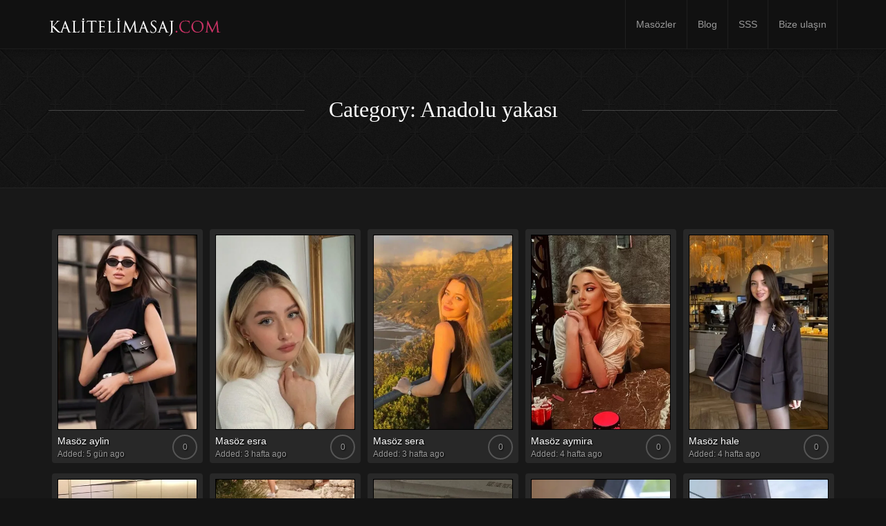

--- FILE ---
content_type: text/html; charset=UTF-8
request_url: https://kalitelimasaj.com/models/anadolu-yakasi/
body_size: 13507
content:
<!doctype html>
<html lang="tr">

<head>
    <meta charset="UTF-8">
    <meta http-equiv="X-UA-Compatible" content="IE=edge">
    <meta name="viewport" content="width=device-width, initial-scale=1, minimum-scale=1, maximum-scale=1">
    <meta name="author" content="kalitelimasaj.com">
    <script data-minify="1" src="https://kalitelimasaj.com/wp-content/cache/min/1/html5shiv/3.7.2/html5shiv.min.js?ver=1764143977" data-rocket-defer defer></script>
    <script data-minify="1" src="https://kalitelimasaj.com/wp-content/cache/min/1/respond/1.4.2/respond.min.js?ver=1764143977" data-rocket-defer defer></script>
    <![endif]-->
        <link rel="pingback" href="https://kalitelimasaj.com/xmlrpc.php">
		<!--<link href='https://fonts.googleapis.com/css?family=Old+Standard+TT|Open+Sans:400,800|Playfair+Display:400,400italic|Alex+Brush&display=swap' rel='stylesheet' type='text/css'>-->
        <meta name='robots' content='index, follow, max-image-preview:large, max-snippet:-1, max-video-preview:-1' />
<meta name="generator" content="Kaliteli Masaj"/>
	<!-- This site is optimized with the Yoast SEO plugin v26.5 - https://yoast.com/wordpress/plugins/seo/ -->
	<title>Anadolu yakası arşivleri - İstanbul Avrupa &amp; Anadolu yakası En iyi masöz ilanları</title>
	<link rel="canonical" href="https://kalitelimasaj.com/models/anadolu-yakasi/" />
	<link rel="next" href="https://kalitelimasaj.com/models/anadolu-yakasi/page/2/" />
	<meta property="og:locale" content="tr_TR" />
	<meta property="og:type" content="article" />
	<meta property="og:title" content="Anadolu yakası arşivleri - İstanbul Avrupa &amp; Anadolu yakası En iyi masöz ilanları" />
	<meta property="og:description" content="Anadolu yakası" />
	<meta property="og:url" content="https://kalitelimasaj.com/models/anadolu-yakasi/" />
	<meta property="og:site_name" content="İstanbul Avrupa &amp; Anadolu yakası En iyi masöz ilanları" />
	<meta name="twitter:card" content="summary_large_image" />
	<script type="application/ld+json" class="yoast-schema-graph">{"@context":"https://schema.org","@graph":[{"@type":"CollectionPage","@id":"https://kalitelimasaj.com/models/anadolu-yakasi/","url":"https://kalitelimasaj.com/models/anadolu-yakasi/","name":"Anadolu yakası arşivleri - İstanbul Avrupa &amp; Anadolu yakası En iyi masöz ilanları","isPartOf":{"@id":"https://kalitelimasaj.com/#website"},"breadcrumb":{"@id":"https://kalitelimasaj.com/models/anadolu-yakasi/#breadcrumb"},"inLanguage":"tr"},{"@type":"BreadcrumbList","@id":"https://kalitelimasaj.com/models/anadolu-yakasi/#breadcrumb","itemListElement":[{"@type":"ListItem","position":1,"name":"Ana sayfa","item":"https://kalitelimasaj.com/"},{"@type":"ListItem","position":2,"name":"Anadolu yakası"}]},{"@type":"WebSite","@id":"https://kalitelimasaj.com/#website","url":"https://kalitelimasaj.com/","name":"İstanbul Avrupa &amp; Anadolu yakası En iyi masöz ilanları","description":"istanbul masöz","potentialAction":[{"@type":"SearchAction","target":{"@type":"EntryPoint","urlTemplate":"https://kalitelimasaj.com/?s={search_term_string}"},"query-input":{"@type":"PropertyValueSpecification","valueRequired":true,"valueName":"search_term_string"}}],"inLanguage":"tr"}]}</script>
	<!-- / Yoast SEO plugin. -->


<link rel="amphtml" href="https://kalitelimasaj.com/models/anadolu-yakasi/amp/" /><meta name="generator" content="AMP for WP 1.1.9"/><link rel='dns-prefetch' href='//ajax.googleapis.com' />
<link rel='dns-prefetch' href='//cdn.jsdelivr.net' />

<link rel="alternate" type="application/rss+xml" title="İstanbul Avrupa &amp; Anadolu yakası En iyi masöz ilanları &raquo; akışı" href="https://kalitelimasaj.com/feed/" />
<link rel="alternate" type="application/rss+xml" title="İstanbul Avrupa &amp; Anadolu yakası En iyi masöz ilanları &raquo; yorum akışı" href="https://kalitelimasaj.com/comments/feed/" />
<link rel="alternate" type="application/rss+xml" title="İstanbul Avrupa &amp; Anadolu yakası En iyi masöz ilanları &raquo; Anadolu yakası Model Categories akışı" href="https://kalitelimasaj.com/models/anadolu-yakasi/feed/" />
<style id='wp-img-auto-sizes-contain-inline-css' type='text/css'>
img:is([sizes=auto i],[sizes^="auto," i]){contain-intrinsic-size:3000px 1500px}
/*# sourceURL=wp-img-auto-sizes-contain-inline-css */
</style>
<style id='wp-emoji-styles-inline-css' type='text/css'>

	img.wp-smiley, img.emoji {
		display: inline !important;
		border: none !important;
		box-shadow: none !important;
		height: 1em !important;
		width: 1em !important;
		margin: 0 0.07em !important;
		vertical-align: -0.1em !important;
		background: none !important;
		padding: 0 !important;
	}
/*# sourceURL=wp-emoji-styles-inline-css */
</style>
<style id='wp-block-library-inline-css' type='text/css'>
:root{--wp-block-synced-color:#7a00df;--wp-block-synced-color--rgb:122,0,223;--wp-bound-block-color:var(--wp-block-synced-color);--wp-editor-canvas-background:#ddd;--wp-admin-theme-color:#007cba;--wp-admin-theme-color--rgb:0,124,186;--wp-admin-theme-color-darker-10:#006ba1;--wp-admin-theme-color-darker-10--rgb:0,107,160.5;--wp-admin-theme-color-darker-20:#005a87;--wp-admin-theme-color-darker-20--rgb:0,90,135;--wp-admin-border-width-focus:2px}@media (min-resolution:192dpi){:root{--wp-admin-border-width-focus:1.5px}}.wp-element-button{cursor:pointer}:root .has-very-light-gray-background-color{background-color:#eee}:root .has-very-dark-gray-background-color{background-color:#313131}:root .has-very-light-gray-color{color:#eee}:root .has-very-dark-gray-color{color:#313131}:root .has-vivid-green-cyan-to-vivid-cyan-blue-gradient-background{background:linear-gradient(135deg,#00d084,#0693e3)}:root .has-purple-crush-gradient-background{background:linear-gradient(135deg,#34e2e4,#4721fb 50%,#ab1dfe)}:root .has-hazy-dawn-gradient-background{background:linear-gradient(135deg,#faaca8,#dad0ec)}:root .has-subdued-olive-gradient-background{background:linear-gradient(135deg,#fafae1,#67a671)}:root .has-atomic-cream-gradient-background{background:linear-gradient(135deg,#fdd79a,#004a59)}:root .has-nightshade-gradient-background{background:linear-gradient(135deg,#330968,#31cdcf)}:root .has-midnight-gradient-background{background:linear-gradient(135deg,#020381,#2874fc)}:root{--wp--preset--font-size--normal:16px;--wp--preset--font-size--huge:42px}.has-regular-font-size{font-size:1em}.has-larger-font-size{font-size:2.625em}.has-normal-font-size{font-size:var(--wp--preset--font-size--normal)}.has-huge-font-size{font-size:var(--wp--preset--font-size--huge)}.has-text-align-center{text-align:center}.has-text-align-left{text-align:left}.has-text-align-right{text-align:right}.has-fit-text{white-space:nowrap!important}#end-resizable-editor-section{display:none}.aligncenter{clear:both}.items-justified-left{justify-content:flex-start}.items-justified-center{justify-content:center}.items-justified-right{justify-content:flex-end}.items-justified-space-between{justify-content:space-between}.screen-reader-text{border:0;clip-path:inset(50%);height:1px;margin:-1px;overflow:hidden;padding:0;position:absolute;width:1px;word-wrap:normal!important}.screen-reader-text:focus{background-color:#ddd;clip-path:none;color:#444;display:block;font-size:1em;height:auto;left:5px;line-height:normal;padding:15px 23px 14px;text-decoration:none;top:5px;width:auto;z-index:100000}html :where(.has-border-color){border-style:solid}html :where([style*=border-top-color]){border-top-style:solid}html :where([style*=border-right-color]){border-right-style:solid}html :where([style*=border-bottom-color]){border-bottom-style:solid}html :where([style*=border-left-color]){border-left-style:solid}html :where([style*=border-width]){border-style:solid}html :where([style*=border-top-width]){border-top-style:solid}html :where([style*=border-right-width]){border-right-style:solid}html :where([style*=border-bottom-width]){border-bottom-style:solid}html :where([style*=border-left-width]){border-left-style:solid}html :where(img[class*=wp-image-]){height:auto;max-width:100%}:where(figure){margin:0 0 1em}html :where(.is-position-sticky){--wp-admin--admin-bar--position-offset:var(--wp-admin--admin-bar--height,0px)}@media screen and (max-width:600px){html :where(.is-position-sticky){--wp-admin--admin-bar--position-offset:0px}}

/*# sourceURL=wp-block-library-inline-css */
</style><style id='global-styles-inline-css' type='text/css'>
:root{--wp--preset--aspect-ratio--square: 1;--wp--preset--aspect-ratio--4-3: 4/3;--wp--preset--aspect-ratio--3-4: 3/4;--wp--preset--aspect-ratio--3-2: 3/2;--wp--preset--aspect-ratio--2-3: 2/3;--wp--preset--aspect-ratio--16-9: 16/9;--wp--preset--aspect-ratio--9-16: 9/16;--wp--preset--color--black: #000000;--wp--preset--color--cyan-bluish-gray: #abb8c3;--wp--preset--color--white: #ffffff;--wp--preset--color--pale-pink: #f78da7;--wp--preset--color--vivid-red: #cf2e2e;--wp--preset--color--luminous-vivid-orange: #ff6900;--wp--preset--color--luminous-vivid-amber: #fcb900;--wp--preset--color--light-green-cyan: #7bdcb5;--wp--preset--color--vivid-green-cyan: #00d084;--wp--preset--color--pale-cyan-blue: #8ed1fc;--wp--preset--color--vivid-cyan-blue: #0693e3;--wp--preset--color--vivid-purple: #9b51e0;--wp--preset--gradient--vivid-cyan-blue-to-vivid-purple: linear-gradient(135deg,rgb(6,147,227) 0%,rgb(155,81,224) 100%);--wp--preset--gradient--light-green-cyan-to-vivid-green-cyan: linear-gradient(135deg,rgb(122,220,180) 0%,rgb(0,208,130) 100%);--wp--preset--gradient--luminous-vivid-amber-to-luminous-vivid-orange: linear-gradient(135deg,rgb(252,185,0) 0%,rgb(255,105,0) 100%);--wp--preset--gradient--luminous-vivid-orange-to-vivid-red: linear-gradient(135deg,rgb(255,105,0) 0%,rgb(207,46,46) 100%);--wp--preset--gradient--very-light-gray-to-cyan-bluish-gray: linear-gradient(135deg,rgb(238,238,238) 0%,rgb(169,184,195) 100%);--wp--preset--gradient--cool-to-warm-spectrum: linear-gradient(135deg,rgb(74,234,220) 0%,rgb(151,120,209) 20%,rgb(207,42,186) 40%,rgb(238,44,130) 60%,rgb(251,105,98) 80%,rgb(254,248,76) 100%);--wp--preset--gradient--blush-light-purple: linear-gradient(135deg,rgb(255,206,236) 0%,rgb(152,150,240) 100%);--wp--preset--gradient--blush-bordeaux: linear-gradient(135deg,rgb(254,205,165) 0%,rgb(254,45,45) 50%,rgb(107,0,62) 100%);--wp--preset--gradient--luminous-dusk: linear-gradient(135deg,rgb(255,203,112) 0%,rgb(199,81,192) 50%,rgb(65,88,208) 100%);--wp--preset--gradient--pale-ocean: linear-gradient(135deg,rgb(255,245,203) 0%,rgb(182,227,212) 50%,rgb(51,167,181) 100%);--wp--preset--gradient--electric-grass: linear-gradient(135deg,rgb(202,248,128) 0%,rgb(113,206,126) 100%);--wp--preset--gradient--midnight: linear-gradient(135deg,rgb(2,3,129) 0%,rgb(40,116,252) 100%);--wp--preset--font-size--small: 13px;--wp--preset--font-size--medium: 20px;--wp--preset--font-size--large: 36px;--wp--preset--font-size--x-large: 42px;--wp--preset--spacing--20: 0.44rem;--wp--preset--spacing--30: 0.67rem;--wp--preset--spacing--40: 1rem;--wp--preset--spacing--50: 1.5rem;--wp--preset--spacing--60: 2.25rem;--wp--preset--spacing--70: 3.38rem;--wp--preset--spacing--80: 5.06rem;--wp--preset--shadow--natural: 6px 6px 9px rgba(0, 0, 0, 0.2);--wp--preset--shadow--deep: 12px 12px 50px rgba(0, 0, 0, 0.4);--wp--preset--shadow--sharp: 6px 6px 0px rgba(0, 0, 0, 0.2);--wp--preset--shadow--outlined: 6px 6px 0px -3px rgb(255, 255, 255), 6px 6px rgb(0, 0, 0);--wp--preset--shadow--crisp: 6px 6px 0px rgb(0, 0, 0);}:where(.is-layout-flex){gap: 0.5em;}:where(.is-layout-grid){gap: 0.5em;}body .is-layout-flex{display: flex;}.is-layout-flex{flex-wrap: wrap;align-items: center;}.is-layout-flex > :is(*, div){margin: 0;}body .is-layout-grid{display: grid;}.is-layout-grid > :is(*, div){margin: 0;}:where(.wp-block-columns.is-layout-flex){gap: 2em;}:where(.wp-block-columns.is-layout-grid){gap: 2em;}:where(.wp-block-post-template.is-layout-flex){gap: 1.25em;}:where(.wp-block-post-template.is-layout-grid){gap: 1.25em;}.has-black-color{color: var(--wp--preset--color--black) !important;}.has-cyan-bluish-gray-color{color: var(--wp--preset--color--cyan-bluish-gray) !important;}.has-white-color{color: var(--wp--preset--color--white) !important;}.has-pale-pink-color{color: var(--wp--preset--color--pale-pink) !important;}.has-vivid-red-color{color: var(--wp--preset--color--vivid-red) !important;}.has-luminous-vivid-orange-color{color: var(--wp--preset--color--luminous-vivid-orange) !important;}.has-luminous-vivid-amber-color{color: var(--wp--preset--color--luminous-vivid-amber) !important;}.has-light-green-cyan-color{color: var(--wp--preset--color--light-green-cyan) !important;}.has-vivid-green-cyan-color{color: var(--wp--preset--color--vivid-green-cyan) !important;}.has-pale-cyan-blue-color{color: var(--wp--preset--color--pale-cyan-blue) !important;}.has-vivid-cyan-blue-color{color: var(--wp--preset--color--vivid-cyan-blue) !important;}.has-vivid-purple-color{color: var(--wp--preset--color--vivid-purple) !important;}.has-black-background-color{background-color: var(--wp--preset--color--black) !important;}.has-cyan-bluish-gray-background-color{background-color: var(--wp--preset--color--cyan-bluish-gray) !important;}.has-white-background-color{background-color: var(--wp--preset--color--white) !important;}.has-pale-pink-background-color{background-color: var(--wp--preset--color--pale-pink) !important;}.has-vivid-red-background-color{background-color: var(--wp--preset--color--vivid-red) !important;}.has-luminous-vivid-orange-background-color{background-color: var(--wp--preset--color--luminous-vivid-orange) !important;}.has-luminous-vivid-amber-background-color{background-color: var(--wp--preset--color--luminous-vivid-amber) !important;}.has-light-green-cyan-background-color{background-color: var(--wp--preset--color--light-green-cyan) !important;}.has-vivid-green-cyan-background-color{background-color: var(--wp--preset--color--vivid-green-cyan) !important;}.has-pale-cyan-blue-background-color{background-color: var(--wp--preset--color--pale-cyan-blue) !important;}.has-vivid-cyan-blue-background-color{background-color: var(--wp--preset--color--vivid-cyan-blue) !important;}.has-vivid-purple-background-color{background-color: var(--wp--preset--color--vivid-purple) !important;}.has-black-border-color{border-color: var(--wp--preset--color--black) !important;}.has-cyan-bluish-gray-border-color{border-color: var(--wp--preset--color--cyan-bluish-gray) !important;}.has-white-border-color{border-color: var(--wp--preset--color--white) !important;}.has-pale-pink-border-color{border-color: var(--wp--preset--color--pale-pink) !important;}.has-vivid-red-border-color{border-color: var(--wp--preset--color--vivid-red) !important;}.has-luminous-vivid-orange-border-color{border-color: var(--wp--preset--color--luminous-vivid-orange) !important;}.has-luminous-vivid-amber-border-color{border-color: var(--wp--preset--color--luminous-vivid-amber) !important;}.has-light-green-cyan-border-color{border-color: var(--wp--preset--color--light-green-cyan) !important;}.has-vivid-green-cyan-border-color{border-color: var(--wp--preset--color--vivid-green-cyan) !important;}.has-pale-cyan-blue-border-color{border-color: var(--wp--preset--color--pale-cyan-blue) !important;}.has-vivid-cyan-blue-border-color{border-color: var(--wp--preset--color--vivid-cyan-blue) !important;}.has-vivid-purple-border-color{border-color: var(--wp--preset--color--vivid-purple) !important;}.has-vivid-cyan-blue-to-vivid-purple-gradient-background{background: var(--wp--preset--gradient--vivid-cyan-blue-to-vivid-purple) !important;}.has-light-green-cyan-to-vivid-green-cyan-gradient-background{background: var(--wp--preset--gradient--light-green-cyan-to-vivid-green-cyan) !important;}.has-luminous-vivid-amber-to-luminous-vivid-orange-gradient-background{background: var(--wp--preset--gradient--luminous-vivid-amber-to-luminous-vivid-orange) !important;}.has-luminous-vivid-orange-to-vivid-red-gradient-background{background: var(--wp--preset--gradient--luminous-vivid-orange-to-vivid-red) !important;}.has-very-light-gray-to-cyan-bluish-gray-gradient-background{background: var(--wp--preset--gradient--very-light-gray-to-cyan-bluish-gray) !important;}.has-cool-to-warm-spectrum-gradient-background{background: var(--wp--preset--gradient--cool-to-warm-spectrum) !important;}.has-blush-light-purple-gradient-background{background: var(--wp--preset--gradient--blush-light-purple) !important;}.has-blush-bordeaux-gradient-background{background: var(--wp--preset--gradient--blush-bordeaux) !important;}.has-luminous-dusk-gradient-background{background: var(--wp--preset--gradient--luminous-dusk) !important;}.has-pale-ocean-gradient-background{background: var(--wp--preset--gradient--pale-ocean) !important;}.has-electric-grass-gradient-background{background: var(--wp--preset--gradient--electric-grass) !important;}.has-midnight-gradient-background{background: var(--wp--preset--gradient--midnight) !important;}.has-small-font-size{font-size: var(--wp--preset--font-size--small) !important;}.has-medium-font-size{font-size: var(--wp--preset--font-size--medium) !important;}.has-large-font-size{font-size: var(--wp--preset--font-size--large) !important;}.has-x-large-font-size{font-size: var(--wp--preset--font-size--x-large) !important;}
/*# sourceURL=global-styles-inline-css */
</style>

<style id='classic-theme-styles-inline-css' type='text/css'>
/*! This file is auto-generated */
.wp-block-button__link{color:#fff;background-color:#32373c;border-radius:9999px;box-shadow:none;text-decoration:none;padding:calc(.667em + 2px) calc(1.333em + 2px);font-size:1.125em}.wp-block-file__button{background:#32373c;color:#fff;text-decoration:none}
/*# sourceURL=/wp-includes/css/classic-themes.min.css */
</style>
<link data-minify="1" rel='stylesheet' id='slickcss-css' href='https://kalitelimasaj.com/wp-content/cache/min/1/wp-content/themes/masajvakti/assets/plugins/slick/slick.css?ver=1764143976' type='text/css' media='all' />
<link data-minify="1" rel='stylesheet' id='slickthemecss-css' href='https://kalitelimasaj.com/wp-content/cache/min/1/wp-content/themes/masajvakti/assets/plugins/slick/slick-theme.css?ver=1764143976' type='text/css' media='all' />
<link rel='stylesheet' id='swipercss-css' href='https://kalitelimasaj.com/wp-content/themes/masajvakti/assets/plugins/swiper/swiper.min.css' type='text/css' media='all' />
<link data-minify="1" rel='stylesheet' id='tosruscss-css' href='https://kalitelimasaj.com/wp-content/cache/min/1/wp-content/themes/masajvakti/assets/plugins/tosrus/jquery.tosrus.all.css?ver=1764143976' type='text/css' media='all' />
<link data-minify="1" rel='stylesheet' id='bootstrap-css' href='https://kalitelimasaj.com/wp-content/cache/min/1/wp-content/themes/masajvakti/bootstrap/css/bootstrap.min.css?ver=1764143976' type='text/css' media='all' />
<link data-minify="1" rel='stylesheet' id='style-css' href='https://kalitelimasaj.com/wp-content/cache/min/1/wp-content/themes/masajvakti/style.css?ver=1764143977' type='text/css' media='all' />
<style id='rocket-lazyload-inline-css' type='text/css'>
.rll-youtube-player{position:relative;padding-bottom:56.23%;height:0;overflow:hidden;max-width:100%;}.rll-youtube-player:focus-within{outline: 2px solid currentColor;outline-offset: 5px;}.rll-youtube-player iframe{position:absolute;top:0;left:0;width:100%;height:100%;z-index:100;background:0 0}.rll-youtube-player img{bottom:0;display:block;left:0;margin:auto;max-width:100%;width:100%;position:absolute;right:0;top:0;border:none;height:auto;-webkit-transition:.4s all;-moz-transition:.4s all;transition:.4s all}.rll-youtube-player img:hover{-webkit-filter:brightness(75%)}.rll-youtube-player .play{height:100%;width:100%;left:0;top:0;position:absolute;background:url(https://kalitelimasaj.com/wp-content/plugins/wp-rocket/assets/img/youtube.png) no-repeat center;background-color: transparent !important;cursor:pointer;border:none;}
/*# sourceURL=rocket-lazyload-inline-css */
</style>
<script type="text/javascript" src="https://kalitelimasaj.com/wp-content/themes/masajvakti/assets/js/jquery.min.js" id="jquery-js" data-rocket-defer defer></script>
<script data-minify="1" type="text/javascript" src="https://kalitelimasaj.com/wp-content/cache/min/1/wp-content/themes/masajvakti/assets/js/rate.js?ver=1764143977" id="rate-js" data-rocket-defer defer></script>
<link rel="https://api.w.org/" href="https://kalitelimasaj.com/wp-json/" /><link rel="EditURI" type="application/rsd+xml" title="RSD" href="https://kalitelimasaj.com/xmlrpc.php?rsd" />
<meta name="generator" content="WordPress 6.9" />
<script>document.createElement( "picture" );if(!window.HTMLPictureElement && document.addEventListener) {window.addEventListener("DOMContentLoaded", function() {var s = document.createElement("script");s.src = "https://kalitelimasaj.com/wp-content/plugins/webp-express/js/picturefill.min.js";document.body.appendChild(s);});}</script><style> .navbar-nav li a { height:px; }</style><link rel="icon" href="https://kalitelimasaj.com/wp-content/uploads/2020/07/xg2xORQm_400x400-150x150.jpg" sizes="32x32" />
<link rel="icon" href="https://kalitelimasaj.com/wp-content/uploads/2020/07/xg2xORQm_400x400-300x300.jpg" sizes="192x192" />
<link rel="apple-touch-icon" href="https://kalitelimasaj.com/wp-content/uploads/2020/07/xg2xORQm_400x400-300x300.jpg" />
<meta name="msapplication-TileImage" content="https://kalitelimasaj.com/wp-content/uploads/2020/07/xg2xORQm_400x400-300x300.jpg" />
		<style type="text/css" id="wp-custom-css">
			.model-header-photo  img {
    border: 5px solid #555555;
    border-radius: 50%;
    max-width: 200px;
    width: 100%;		</style>
		<noscript><style id="rocket-lazyload-nojs-css">.rll-youtube-player, [data-lazy-src]{display:none !important;}</style></noscript>
<!-- Global site tag (gtag.js) - Google Analytics -->
<script async src="https://www.googletagmanager.com/gtag/js?id=UA-170839161-1"></script>
<script>
window.dataLayer = window.dataLayer || [];
function gtag(){dataLayer.push(arguments);}
gtag('js', new Date());
gtag('config', 'UA-170839161-1');
</script>
    <meta name="generator" content="WP Rocket 3.20.2" data-wpr-features="wpr_defer_js wpr_minify_js wpr_lazyload_images wpr_lazyload_iframes wpr_minify_css wpr_preload_links wpr_desktop" /></head>
    <body data-rsssl=1 class="archive tax-model-categories term-anadolu-yakasi term-618 wp-theme-masajvakti" onunload="">
	
        <div data-rocket-location-hash="0618d851ce5ae792f527e16bbc8f30f9" class="site-container">

<!-- ----------- Topbar Location and phone -->

  
		<nav class="navbar navbar-default" role="navigation">
                <div class="container full-on-mobile">
				
                    <div class="navbar-header">
                       
                        <a class="main-logo" href="https://kalitelimasaj.com">
<img src="data:image/svg+xml,%3Csvg%20xmlns='http://www.w3.org/2000/svg'%20viewBox='0%200%200%200'%3E%3C/svg%3E" class="logo-image" data-lazy-src="https://kalitelimasaj.com/wp-content/uploads/2020/10/kalite.png" /><noscript><img src="https://kalitelimasaj.com/wp-content/uploads/2020/10/kalite.png" class="logo-image" /></noscript>                        </a>
                    </div>
					 <button type="button" class="navbar-toggle" data-toggle="collapse" data-target="#bs-example-navbar-collapse-1">
                            <span class="sr-only">Toggle navigation</span>
                            
							
							<span class="icon-bar"></span>
                            <span class="icon-bar"></span>
                            <span class="icon-bar"></span>
                        </button>
                    <div class="collapse navbar-collapse" id="bs-example-navbar-collapse-1">
                        <ul id="menu-menu" class="nav navbar-nav navbar-right"><li id="menu-item-500" class="menu-item menu-item-type-post_type menu-item-object-page menu-item-home menu-item-500"><a title="Masözler" href="https://kalitelimasaj.com/">Masözler</a></li>
<li id="menu-item-499" class="menu-item menu-item-type-post_type menu-item-object-page current_page_parent menu-item-499"><a title="Blog" href="https://kalitelimasaj.com/blog/">Blog</a></li>
<li id="menu-item-2416" class="menu-item menu-item-type-post_type menu-item-object-page menu-item-2416"><a title="SSS" href="https://kalitelimasaj.com/sss/">SSS</a></li>
<li id="menu-item-2951" class="menu-item menu-item-type-custom menu-item-object-custom menu-item-2951"><a title="Bize ulaşın" href="https://istanbulmasajvakti.net/iletisim/">Bize ulaşın</a></li>
</ul>                    </div>
                </div>
            </nav>
		<div data-rocket-location-hash="00582bc1eef7839a94bb3fe20d6dfc30" id="menu">
		<nav class="navbar navbar-default scroller " role="navigation">                <div data-rocket-location-hash="ca23f7c07336b7cf8c7766d2ffffc9d9" class="container">
				
                    <div class="navbar-header">
                        <button type="button" class="navbar-toggle" data-toggle="collapse" data-target="#bs-example-navbar-collapse-1">
                            <span class="sr-only">Toggle navigation scroller</span>
                            <span class="icon-bar"></span>
                            <span class="icon-bar"></span>
                            <span class="icon-bar"></span>
                        </button>
                        <a class="" href="https://kalitelimasaj.com">
<img src="data:image/svg+xml,%3Csvg%20xmlns='http://www.w3.org/2000/svg'%20viewBox='0%200%200%200'%3E%3C/svg%3E" data-lazy-src="https://kalitelimasaj.com/wp-content/uploads/2020/10/kalite.png" /><noscript><img src="https://kalitelimasaj.com/wp-content/uploads/2020/10/kalite.png" /></noscript>                        </a>
                    </div>
                    <div class="collapse navbar-collapse" id="bs-example-navbar-collapse-1">
                        <ul id="menu-menu-1" class="nav navbar-nav navbar-right"><li class="menu-item menu-item-type-post_type menu-item-object-page menu-item-home menu-item-500"><a title="Masözler" href="https://kalitelimasaj.com/">Masözler</a></li>
<li class="menu-item menu-item-type-post_type menu-item-object-page current_page_parent menu-item-499"><a title="Blog" href="https://kalitelimasaj.com/blog/">Blog</a></li>
<li class="menu-item menu-item-type-post_type menu-item-object-page menu-item-2416"><a title="SSS" href="https://kalitelimasaj.com/sss/">SSS</a></li>
<li class="menu-item menu-item-type-custom menu-item-object-custom menu-item-2951"><a title="Bize ulaşın" href="https://istanbulmasajvakti.net/iletisim/">Bize ulaşın</a></li>
</ul>                    </div>
                </div>
            </nav>
			</div>
            
            <main data-rocket-location-hash="2d0b44359feba4f9dbd0e12d09f5539f" class="site-inner">
<div data-rocket-location-hash="6593b42fbbb41b125080890b776d5fd7" class="page-header">
                                <div class="jumbotron jumbo-bkg">
                    <div class="container jumbotron-inner">
					<div class="container"><div class="headline"><h1>Category: Anadolu yakası</h1></div>
                        
				</div></div>
                </div>
                
            </div>
<section data-rocket-location-hash="f73dec9db54752448515ed57cec8ff64" class="topmar padbottom">
    <div class="container">
        <div class="row">
            <div class="col-sm-12 col-md-12">
			
                                                            	<div class="col-xs-6 col-sm-4 col-md-3 col-lg-15 model-container">
		<div class="model-inner-container">
			<a href="https://kalitelimasaj.com/masoz-aylin/" title="Masöz aylin">
				<div class="grid">
					<figure class="effect-bubba">
						<picture><source data-lazy-srcset="https://kalitelimasaj.com/wp-content/uploads/2025/01/par-360x504.jpg.webp" type="image/webp"><img src="data:image/svg+xml,%3Csvg%20xmlns='http://www.w3.org/2000/svg'%20viewBox='0%200%200%200'%3E%3C/svg%3E" class="webpexpress-processed" data-lazy-src="https://kalitelimasaj.com/wp-content/uploads/2025/01/par-360x504.jpg"><noscript><img src="https://kalitelimasaj.com/wp-content/uploads/2025/01/par-360x504.jpg" class="webpexpress-processed"></noscript></picture>							<figcaption>
								<p><span class="block fa fa-plus model-plus"></span>
									<br><strong>PROFİLE</strong> BAK</p>
							</figcaption>
					</figure>
				</div>
			</a>
			<div class="model-content-wrapper">
                           <a class="front-model-title" href="https://kalitelimasaj.com/masoz-aylin/">Masöz aylin</a><div style="float:right;"></div> <span class="rating-circle-sm" data-container="body" style="z-index:9; position:relative" data-toggle="tooltip" data-placement="top" title="0 out of 5 stars
from  0 reviews"><a href="https://kalitelimasaj.com/masoz-aylin/"><div>0</div></a></span>
                                                                  <br><span class="model-date">Added: 5 gün ago</span> </div>
		</div>
	</div>
                                            	<div class="col-xs-6 col-sm-4 col-md-3 col-lg-15 model-container">
		<div class="model-inner-container">
			<a href="https://kalitelimasaj.com/masoz-esra/" title="Masöz esra">
				<div class="grid">
					<figure class="effect-bubba">
						<picture><source data-lazy-srcset="https://kalitelimasaj.com/wp-content/uploads/2024/10/rest-360x504.jpg.webp" type="image/webp"><img src="data:image/svg+xml,%3Csvg%20xmlns='http://www.w3.org/2000/svg'%20viewBox='0%200%200%200'%3E%3C/svg%3E" class="webpexpress-processed" data-lazy-src="https://kalitelimasaj.com/wp-content/uploads/2024/10/rest-360x504.jpg"><noscript><img src="https://kalitelimasaj.com/wp-content/uploads/2024/10/rest-360x504.jpg" class="webpexpress-processed"></noscript></picture>							<figcaption>
								<p><span class="block fa fa-plus model-plus"></span>
									<br><strong>PROFİLE</strong> BAK</p>
							</figcaption>
					</figure>
				</div>
			</a>
			<div class="model-content-wrapper">
                           <a class="front-model-title" href="https://kalitelimasaj.com/masoz-esra/">Masöz esra</a><div style="float:right;"></div> <span class="rating-circle-sm" data-container="body" style="z-index:9; position:relative" data-toggle="tooltip" data-placement="top" title="0 out of 5 stars
from  0 reviews"><a href="https://kalitelimasaj.com/masoz-esra/"><div>0</div></a></span>
                                                                  <br><span class="model-date">Added: 3 hafta ago</span> </div>
		</div>
	</div>
                                            	<div class="col-xs-6 col-sm-4 col-md-3 col-lg-15 model-container">
		<div class="model-inner-container">
			<a href="https://kalitelimasaj.com/masoz-sera/" title="Masöz sera">
				<div class="grid">
					<figure class="effect-bubba">
						<picture><source data-lazy-srcset="https://kalitelimasaj.com/wp-content/uploads/2025/01/frt3-360x504.jpg.webp" type="image/webp"><img src="data:image/svg+xml,%3Csvg%20xmlns='http://www.w3.org/2000/svg'%20viewBox='0%200%200%200'%3E%3C/svg%3E" class="webpexpress-processed" data-lazy-src="https://kalitelimasaj.com/wp-content/uploads/2025/01/frt3-360x504.jpg"><noscript><img src="https://kalitelimasaj.com/wp-content/uploads/2025/01/frt3-360x504.jpg" class="webpexpress-processed"></noscript></picture>							<figcaption>
								<p><span class="block fa fa-plus model-plus"></span>
									<br><strong>PROFİLE</strong> BAK</p>
							</figcaption>
					</figure>
				</div>
			</a>
			<div class="model-content-wrapper">
                           <a class="front-model-title" href="https://kalitelimasaj.com/masoz-sera/">Masöz sera</a><div style="float:right;"></div> <span class="rating-circle-sm" data-container="body" style="z-index:9; position:relative" data-toggle="tooltip" data-placement="top" title="0 out of 5 stars
from  0 reviews"><a href="https://kalitelimasaj.com/masoz-sera/"><div>0</div></a></span>
                                                                  <br><span class="model-date">Added: 3 hafta ago</span> </div>
		</div>
	</div>
                                            	<div class="col-xs-6 col-sm-4 col-md-3 col-lg-15 model-container">
		<div class="model-inner-container">
			<a href="https://kalitelimasaj.com/masoz-aymira/" title="Masöz aymira">
				<div class="grid">
					<figure class="effect-bubba">
						<picture><source data-lazy-srcset="https://kalitelimasaj.com/wp-content/uploads/2024/04/VCX2-360x504.jpg.webp" type="image/webp"><img src="data:image/svg+xml,%3Csvg%20xmlns='http://www.w3.org/2000/svg'%20viewBox='0%200%200%200'%3E%3C/svg%3E" class="webpexpress-processed" data-lazy-src="https://kalitelimasaj.com/wp-content/uploads/2024/04/VCX2-360x504.jpg"><noscript><img src="https://kalitelimasaj.com/wp-content/uploads/2024/04/VCX2-360x504.jpg" class="webpexpress-processed"></noscript></picture>							<figcaption>
								<p><span class="block fa fa-plus model-plus"></span>
									<br><strong>PROFİLE</strong> BAK</p>
							</figcaption>
					</figure>
				</div>
			</a>
			<div class="model-content-wrapper">
                           <a class="front-model-title" href="https://kalitelimasaj.com/masoz-aymira/">Masöz aymira</a><div style="float:right;"></div> <span class="rating-circle-sm" data-container="body" style="z-index:9; position:relative" data-toggle="tooltip" data-placement="top" title="0 out of 5 stars
from  0 reviews"><a href="https://kalitelimasaj.com/masoz-aymira/"><div>0</div></a></span>
                                                                  <br><span class="model-date">Added: 4 hafta ago</span> </div>
		</div>
	</div>
                                            	<div class="col-xs-6 col-sm-4 col-md-3 col-lg-15 model-container">
		<div class="model-inner-container">
			<a href="https://kalitelimasaj.com/masoz-hale/" title="Masöz hale">
				<div class="grid">
					<figure class="effect-bubba">
						<picture><source data-lazy-srcset="https://kalitelimasaj.com/wp-content/uploads/2023/05/b1-360x504.jpg.webp" type="image/webp"><img src="data:image/svg+xml,%3Csvg%20xmlns='http://www.w3.org/2000/svg'%20viewBox='0%200%200%200'%3E%3C/svg%3E" class="webpexpress-processed" data-lazy-src="https://kalitelimasaj.com/wp-content/uploads/2023/05/b1-360x504.jpg"><noscript><img src="https://kalitelimasaj.com/wp-content/uploads/2023/05/b1-360x504.jpg" class="webpexpress-processed"></noscript></picture>							<figcaption>
								<p><span class="block fa fa-plus model-plus"></span>
									<br><strong>PROFİLE</strong> BAK</p>
							</figcaption>
					</figure>
				</div>
			</a>
			<div class="model-content-wrapper">
                           <a class="front-model-title" href="https://kalitelimasaj.com/masoz-hale/">Masöz hale</a><div style="float:right;"></div> <span class="rating-circle-sm" data-container="body" style="z-index:9; position:relative" data-toggle="tooltip" data-placement="top" title="0 out of 5 stars
from  0 reviews"><a href="https://kalitelimasaj.com/masoz-hale/"><div>0</div></a></span>
                                                                  <br><span class="model-date">Added: 4 hafta ago</span> </div>
		</div>
	</div>
                                            	<div class="col-xs-6 col-sm-4 col-md-3 col-lg-15 model-container">
		<div class="model-inner-container">
			<a href="https://kalitelimasaj.com/masoz-elisa/" title="Masöz elisa">
				<div class="grid">
					<figure class="effect-bubba">
						<picture><source data-lazy-srcset="https://kalitelimasaj.com/wp-content/uploads/2025/10/ket1-360x504.jpg.webp" type="image/webp"><img src="data:image/svg+xml,%3Csvg%20xmlns='http://www.w3.org/2000/svg'%20viewBox='0%200%200%200'%3E%3C/svg%3E" class="webpexpress-processed" data-lazy-src="https://kalitelimasaj.com/wp-content/uploads/2025/10/ket1-360x504.jpg"><noscript><img src="https://kalitelimasaj.com/wp-content/uploads/2025/10/ket1-360x504.jpg" class="webpexpress-processed"></noscript></picture>							<figcaption>
								<p><span class="block fa fa-plus model-plus"></span>
									<br><strong>PROFİLE</strong> BAK</p>
							</figcaption>
					</figure>
				</div>
			</a>
			<div class="model-content-wrapper">
                           <a class="front-model-title" href="https://kalitelimasaj.com/masoz-elisa/">Masöz elisa</a><div style="float:right;"></div> <span class="rating-circle-sm" data-container="body" style="z-index:9; position:relative" data-toggle="tooltip" data-placement="top" title="0 out of 5 stars
from  0 reviews"><a href="https://kalitelimasaj.com/masoz-elisa/"><div>0</div></a></span>
                                                                  <br><span class="model-date">Added: 1 ay ago</span> </div>
		</div>
	</div>
                                            	<div class="col-xs-6 col-sm-4 col-md-3 col-lg-15 model-container">
		<div class="model-inner-container">
			<a href="https://kalitelimasaj.com/masoz-luna/" title="Masöz luna">
				<div class="grid">
					<figure class="effect-bubba">
						<picture><source data-lazy-srcset="https://kalitelimasaj.com/wp-content/uploads/2025/11/luna-360x504.jpg.webp" type="image/webp"><img src="data:image/svg+xml,%3Csvg%20xmlns='http://www.w3.org/2000/svg'%20viewBox='0%200%200%200'%3E%3C/svg%3E" class="webpexpress-processed" data-lazy-src="https://kalitelimasaj.com/wp-content/uploads/2025/11/luna-360x504.jpg"><noscript><img src="https://kalitelimasaj.com/wp-content/uploads/2025/11/luna-360x504.jpg" class="webpexpress-processed"></noscript></picture>							<figcaption>
								<p><span class="block fa fa-plus model-plus"></span>
									<br><strong>PROFİLE</strong> BAK</p>
							</figcaption>
					</figure>
				</div>
			</a>
			<div class="model-content-wrapper">
                           <a class="front-model-title" href="https://kalitelimasaj.com/masoz-luna/">Masöz luna</a><div style="float:right;"></div> <span class="rating-circle-sm" data-container="body" style="z-index:9; position:relative" data-toggle="tooltip" data-placement="top" title="0 out of 5 stars
from  0 reviews"><a href="https://kalitelimasaj.com/masoz-luna/"><div>0</div></a></span>
                                                                  <br><span class="model-date">Added: 1 ay ago</span> </div>
		</div>
	</div>
                                            	<div class="col-xs-6 col-sm-4 col-md-3 col-lg-15 model-container">
		<div class="model-inner-container">
			<a href="https://kalitelimasaj.com/masoz-oksana/" title="Masöz oksana">
				<div class="grid">
					<figure class="effect-bubba">
						<picture><source data-lazy-srcset="https://kalitelimasaj.com/wp-content/uploads/2025/10/sx3-360x504.jpg.webp" type="image/webp"><img src="data:image/svg+xml,%3Csvg%20xmlns='http://www.w3.org/2000/svg'%20viewBox='0%200%200%200'%3E%3C/svg%3E" class="webpexpress-processed" data-lazy-src="https://kalitelimasaj.com/wp-content/uploads/2025/10/sx3-360x504.jpg"><noscript><img src="https://kalitelimasaj.com/wp-content/uploads/2025/10/sx3-360x504.jpg" class="webpexpress-processed"></noscript></picture>							<figcaption>
								<p><span class="block fa fa-plus model-plus"></span>
									<br><strong>PROFİLE</strong> BAK</p>
							</figcaption>
					</figure>
				</div>
			</a>
			<div class="model-content-wrapper">
                           <a class="front-model-title" href="https://kalitelimasaj.com/masoz-oksana/">Masöz oksana</a><div style="float:right;"></div> <span class="rating-circle-sm" data-container="body" style="z-index:9; position:relative" data-toggle="tooltip" data-placement="top" title="0 out of 5 stars
from  0 reviews"><a href="https://kalitelimasaj.com/masoz-oksana/"><div>0</div></a></span>
                                                                  <br><span class="model-date">Added: 2 ay ago</span> </div>
		</div>
	</div>
                                            	<div class="col-xs-6 col-sm-4 col-md-3 col-lg-15 model-container">
		<div class="model-inner-container">
			<a href="https://kalitelimasaj.com/masoz-nehir/" title="Masöz nehir">
				<div class="grid">
					<figure class="effect-bubba">
						<picture><source data-lazy-srcset="https://kalitelimasaj.com/wp-content/uploads/2024/02/zade-360x504.jpg.webp" type="image/webp"><img src="data:image/svg+xml,%3Csvg%20xmlns='http://www.w3.org/2000/svg'%20viewBox='0%200%200%200'%3E%3C/svg%3E" class="webpexpress-processed" data-lazy-src="https://kalitelimasaj.com/wp-content/uploads/2024/02/zade-360x504.jpg"><noscript><img src="https://kalitelimasaj.com/wp-content/uploads/2024/02/zade-360x504.jpg" class="webpexpress-processed"></noscript></picture>							<figcaption>
								<p><span class="block fa fa-plus model-plus"></span>
									<br><strong>PROFİLE</strong> BAK</p>
							</figcaption>
					</figure>
				</div>
			</a>
			<div class="model-content-wrapper">
                           <a class="front-model-title" href="https://kalitelimasaj.com/masoz-nehir/">Masöz nehir</a><div style="float:right;"></div> <span class="rating-circle-sm" data-container="body" style="z-index:9; position:relative" data-toggle="tooltip" data-placement="top" title="0 out of 5 stars
from  0 reviews"><a href="https://kalitelimasaj.com/masoz-nehir/"><div>0</div></a></span>
                                                                  <br><span class="model-date">Added: 2 ay ago</span> </div>
		</div>
	</div>
                                            	<div class="col-xs-6 col-sm-4 col-md-3 col-lg-15 model-container">
		<div class="model-inner-container">
			<a href="https://kalitelimasaj.com/masoz-arya/" title="Masöz arya">
				<div class="grid">
					<figure class="effect-bubba">
						<picture><source data-lazy-srcset="https://kalitelimasaj.com/wp-content/uploads/2025/10/arya-360x504.jpg.webp" type="image/webp"><img src="data:image/svg+xml,%3Csvg%20xmlns='http://www.w3.org/2000/svg'%20viewBox='0%200%200%200'%3E%3C/svg%3E" class="webpexpress-processed" data-lazy-src="https://kalitelimasaj.com/wp-content/uploads/2025/10/arya-360x504.jpg"><noscript><img src="https://kalitelimasaj.com/wp-content/uploads/2025/10/arya-360x504.jpg" class="webpexpress-processed"></noscript></picture>							<figcaption>
								<p><span class="block fa fa-plus model-plus"></span>
									<br><strong>PROFİLE</strong> BAK</p>
							</figcaption>
					</figure>
				</div>
			</a>
			<div class="model-content-wrapper">
                           <a class="front-model-title" href="https://kalitelimasaj.com/masoz-arya/">Masöz arya</a><div style="float:right;"></div> <span class="rating-circle-sm" data-container="body" style="z-index:9; position:relative" data-toggle="tooltip" data-placement="top" title="0 out of 5 stars
from  0 reviews"><a href="https://kalitelimasaj.com/masoz-arya/"><div>0</div></a></span>
                                                                  <br><span class="model-date">Added: 2 ay ago</span> </div>
		</div>
	</div>
                                            	<div class="col-xs-6 col-sm-4 col-md-3 col-lg-15 model-container">
		<div class="model-inner-container">
			<a href="https://kalitelimasaj.com/masoz-selen/" title="Masöz selen">
				<div class="grid">
					<figure class="effect-bubba">
						<picture><source data-lazy-srcset="https://kalitelimasaj.com/wp-content/uploads/2025/06/selen-360x504.jpg.webp" type="image/webp"><img src="data:image/svg+xml,%3Csvg%20xmlns='http://www.w3.org/2000/svg'%20viewBox='0%200%200%200'%3E%3C/svg%3E" class="webpexpress-processed" data-lazy-src="https://kalitelimasaj.com/wp-content/uploads/2025/06/selen-360x504.jpg"><noscript><img src="https://kalitelimasaj.com/wp-content/uploads/2025/06/selen-360x504.jpg" class="webpexpress-processed"></noscript></picture>							<figcaption>
								<p><span class="block fa fa-plus model-plus"></span>
									<br><strong>PROFİLE</strong> BAK</p>
							</figcaption>
					</figure>
				</div>
			</a>
			<div class="model-content-wrapper">
                           <a class="front-model-title" href="https://kalitelimasaj.com/masoz-selen/">Masöz selen</a><div style="float:right;"></div> <span class="rating-circle-sm" data-container="body" style="z-index:9; position:relative" data-toggle="tooltip" data-placement="top" title="0 out of 5 stars
from  0 reviews"><a href="https://kalitelimasaj.com/masoz-selen/"><div>0</div></a></span>
                                                                  <br><span class="model-date">Added: 3 ay ago</span> </div>
		</div>
	</div>
                                            	<div class="col-xs-6 col-sm-4 col-md-3 col-lg-15 model-container">
		<div class="model-inner-container">
			<a href="https://kalitelimasaj.com/masoz-ajda/" title="Masöz ajda">
				<div class="grid">
					<figure class="effect-bubba">
						<picture><source data-lazy-srcset="https://kalitelimasaj.com/wp-content/uploads/2025/09/ajda-360x504.jpg.webp" type="image/webp"><img src="data:image/svg+xml,%3Csvg%20xmlns='http://www.w3.org/2000/svg'%20viewBox='0%200%200%200'%3E%3C/svg%3E" class="webpexpress-processed" data-lazy-src="https://kalitelimasaj.com/wp-content/uploads/2025/09/ajda-360x504.jpg"><noscript><img src="https://kalitelimasaj.com/wp-content/uploads/2025/09/ajda-360x504.jpg" class="webpexpress-processed"></noscript></picture>							<figcaption>
								<p><span class="block fa fa-plus model-plus"></span>
									<br><strong>PROFİLE</strong> BAK</p>
							</figcaption>
					</figure>
				</div>
			</a>
			<div class="model-content-wrapper">
                           <a class="front-model-title" href="https://kalitelimasaj.com/masoz-ajda/">Masöz ajda</a><div style="float:right;"></div> <span class="rating-circle-sm" data-container="body" style="z-index:9; position:relative" data-toggle="tooltip" data-placement="top" title="0 out of 5 stars
from  0 reviews"><a href="https://kalitelimasaj.com/masoz-ajda/"><div>0</div></a></span>
                                                                  <br><span class="model-date">Added: 3 ay ago</span> </div>
		</div>
	</div>
                                            	<div class="col-xs-6 col-sm-4 col-md-3 col-lg-15 model-container">
		<div class="model-inner-container">
			<a href="https://kalitelimasaj.com/masoz-vika/" title="Masöz vika">
				<div class="grid">
					<figure class="effect-bubba">
						<picture><source data-lazy-srcset="https://kalitelimasaj.com/wp-content/uploads/2025/09/vika-360x504.jpg.webp" type="image/webp"><img src="data:image/svg+xml,%3Csvg%20xmlns='http://www.w3.org/2000/svg'%20viewBox='0%200%200%200'%3E%3C/svg%3E" class="webpexpress-processed" data-lazy-src="https://kalitelimasaj.com/wp-content/uploads/2025/09/vika-360x504.jpg"><noscript><img src="https://kalitelimasaj.com/wp-content/uploads/2025/09/vika-360x504.jpg" class="webpexpress-processed"></noscript></picture>							<figcaption>
								<p><span class="block fa fa-plus model-plus"></span>
									<br><strong>PROFİLE</strong> BAK</p>
							</figcaption>
					</figure>
				</div>
			</a>
			<div class="model-content-wrapper">
                           <a class="front-model-title" href="https://kalitelimasaj.com/masoz-vika/">Masöz vika</a><div style="float:right;"></div> <span class="rating-circle-sm" data-container="body" style="z-index:9; position:relative" data-toggle="tooltip" data-placement="top" title="0 out of 5 stars
from  0 reviews"><a href="https://kalitelimasaj.com/masoz-vika/"><div>0</div></a></span>
                                                                  <br><span class="model-date">Added: 3 ay ago</span> </div>
		</div>
	</div>
                                            	<div class="col-xs-6 col-sm-4 col-md-3 col-lg-15 model-container">
		<div class="model-inner-container">
			<a href="https://kalitelimasaj.com/masoz-hera/" title="Masöz hera">
				<div class="grid">
					<figure class="effect-bubba">
						<picture><source data-lazy-srcset="https://kalitelimasaj.com/wp-content/uploads/2025/08/hera-1-360x504.jpg.webp" type="image/webp"><img src="data:image/svg+xml,%3Csvg%20xmlns='http://www.w3.org/2000/svg'%20viewBox='0%200%200%200'%3E%3C/svg%3E" class="webpexpress-processed" data-lazy-src="https://kalitelimasaj.com/wp-content/uploads/2025/08/hera-1-360x504.jpg"><noscript><img src="https://kalitelimasaj.com/wp-content/uploads/2025/08/hera-1-360x504.jpg" class="webpexpress-processed"></noscript></picture>							<figcaption>
								<p><span class="block fa fa-plus model-plus"></span>
									<br><strong>PROFİLE</strong> BAK</p>
							</figcaption>
					</figure>
				</div>
			</a>
			<div class="model-content-wrapper">
                           <a class="front-model-title" href="https://kalitelimasaj.com/masoz-hera/">Masöz hera</a><div style="float:right;"></div> <span class="rating-circle-sm" data-container="body" style="z-index:9; position:relative" data-toggle="tooltip" data-placement="top" title="0 out of 5 stars
from  0 reviews"><a href="https://kalitelimasaj.com/masoz-hera/"><div>0</div></a></span>
                                                                  <br><span class="model-date">Added: 4 ay ago</span> </div>
		</div>
	</div>
                                            	<div class="col-xs-6 col-sm-4 col-md-3 col-lg-15 model-container">
		<div class="model-inner-container">
			<a href="https://kalitelimasaj.com/masoz-selin/" title="Masöz selin">
				<div class="grid">
					<figure class="effect-bubba">
						<picture><source data-lazy-srcset="https://kalitelimasaj.com/wp-content/uploads/2025/07/arz-360x504.jpg.webp" type="image/webp"><img src="data:image/svg+xml,%3Csvg%20xmlns='http://www.w3.org/2000/svg'%20viewBox='0%200%200%200'%3E%3C/svg%3E" class="webpexpress-processed" data-lazy-src="https://kalitelimasaj.com/wp-content/uploads/2025/07/arz-360x504.jpg"><noscript><img src="https://kalitelimasaj.com/wp-content/uploads/2025/07/arz-360x504.jpg" class="webpexpress-processed"></noscript></picture>							<figcaption>
								<p><span class="block fa fa-plus model-plus"></span>
									<br><strong>PROFİLE</strong> BAK</p>
							</figcaption>
					</figure>
				</div>
			</a>
			<div class="model-content-wrapper">
                           <a class="front-model-title" href="https://kalitelimasaj.com/masoz-selin/">Masöz selin</a><div style="float:right;"></div> <span class="rating-circle-sm" data-container="body" style="z-index:9; position:relative" data-toggle="tooltip" data-placement="top" title="0 out of 5 stars
from  0 reviews"><a href="https://kalitelimasaj.com/masoz-selin/"><div>0</div></a></span>
                                                                  <br><span class="model-date">Added: 5 ay ago</span> </div>
		</div>
	</div>
                                            	<div class="col-xs-6 col-sm-4 col-md-3 col-lg-15 model-container">
		<div class="model-inner-container">
			<a href="https://kalitelimasaj.com/masoz-rojin/" title="Masöz rojin">
				<div class="grid">
					<figure class="effect-bubba">
						<picture><source data-lazy-srcset="https://kalitelimasaj.com/wp-content/uploads/2025/05/roj-360x504.jpg.webp" type="image/webp"><img src="data:image/svg+xml,%3Csvg%20xmlns='http://www.w3.org/2000/svg'%20viewBox='0%200%200%200'%3E%3C/svg%3E" class="webpexpress-processed" data-lazy-src="https://kalitelimasaj.com/wp-content/uploads/2025/05/roj-360x504.jpg"><noscript><img src="https://kalitelimasaj.com/wp-content/uploads/2025/05/roj-360x504.jpg" class="webpexpress-processed"></noscript></picture>							<figcaption>
								<p><span class="block fa fa-plus model-plus"></span>
									<br><strong>PROFİLE</strong> BAK</p>
							</figcaption>
					</figure>
				</div>
			</a>
			<div class="model-content-wrapper">
                           <a class="front-model-title" href="https://kalitelimasaj.com/masoz-rojin/">Masöz rojin</a><div style="float:right;"></div> <span class="rating-circle-sm" data-container="body" style="z-index:9; position:relative" data-toggle="tooltip" data-placement="top" title="0 out of 5 stars
from  0 reviews"><a href="https://kalitelimasaj.com/masoz-rojin/"><div>0</div></a></span>
                                                                  <br><span class="model-date">Added: 7 ay ago</span> </div>
		</div>
	</div>
                                            	<div class="col-xs-6 col-sm-4 col-md-3 col-lg-15 model-container">
		<div class="model-inner-container">
			<a href="https://kalitelimasaj.com/masoz-yagmur-2/" title="Masöz yagmur">
				<div class="grid">
					<figure class="effect-bubba">
						<picture><source data-lazy-srcset="https://kalitelimasaj.com/wp-content/uploads/2025/01/wow-360x504.jpg.webp" type="image/webp"><img src="data:image/svg+xml,%3Csvg%20xmlns='http://www.w3.org/2000/svg'%20viewBox='0%200%200%200'%3E%3C/svg%3E" class="webpexpress-processed" data-lazy-src="https://kalitelimasaj.com/wp-content/uploads/2025/01/wow-360x504.jpg"><noscript><img src="https://kalitelimasaj.com/wp-content/uploads/2025/01/wow-360x504.jpg" class="webpexpress-processed"></noscript></picture>							<figcaption>
								<p><span class="block fa fa-plus model-plus"></span>
									<br><strong>PROFİLE</strong> BAK</p>
							</figcaption>
					</figure>
				</div>
			</a>
			<div class="model-content-wrapper">
                           <a class="front-model-title" href="https://kalitelimasaj.com/masoz-yagmur-2/">Masöz yagmur</a><div style="float:right;"></div> <span class="rating-circle-sm" data-container="body" style="z-index:9; position:relative" data-toggle="tooltip" data-placement="top" title="0 out of 5 stars
from  0 reviews"><a href="https://kalitelimasaj.com/masoz-yagmur-2/"><div>0</div></a></span>
                                                                  <br><span class="model-date">Added: 11 ay ago</span> </div>
		</div>
	</div>
                                            	<div class="col-xs-6 col-sm-4 col-md-3 col-lg-15 model-container">
		<div class="model-inner-container">
			<a href="https://kalitelimasaj.com/masoz-cavide/" title="Masöz cavide">
				<div class="grid">
					<figure class="effect-bubba">
						<picture><source data-lazy-srcset="https://kalitelimasaj.com/wp-content/uploads/2025/01/mv-360x504.jpg.webp" type="image/webp"><img src="data:image/svg+xml,%3Csvg%20xmlns='http://www.w3.org/2000/svg'%20viewBox='0%200%200%200'%3E%3C/svg%3E" class="webpexpress-processed" data-lazy-src="https://kalitelimasaj.com/wp-content/uploads/2025/01/mv-360x504.jpg"><noscript><img src="https://kalitelimasaj.com/wp-content/uploads/2025/01/mv-360x504.jpg" class="webpexpress-processed"></noscript></picture>							<figcaption>
								<p><span class="block fa fa-plus model-plus"></span>
									<br><strong>PROFİLE</strong> BAK</p>
							</figcaption>
					</figure>
				</div>
			</a>
			<div class="model-content-wrapper">
                           <a class="front-model-title" href="https://kalitelimasaj.com/masoz-cavide/">Masöz cavide</a><div style="float:right;"></div> <span class="rating-circle-sm" data-container="body" style="z-index:9; position:relative" data-toggle="tooltip" data-placement="top" title="0 out of 5 stars
from  0 reviews"><a href="https://kalitelimasaj.com/masoz-cavide/"><div>0</div></a></span>
                                                                  <br><span class="model-date">Added: 11 ay ago</span> </div>
		</div>
	</div>
                                            	<div class="col-xs-6 col-sm-4 col-md-3 col-lg-15 model-container">
		<div class="model-inner-container">
			<a href="https://kalitelimasaj.com/masoz-fidan/" title="Masöz fidan">
				<div class="grid">
					<figure class="effect-bubba">
						<picture><source data-lazy-srcset="https://kalitelimasaj.com/wp-content/uploads/2024/12/pov3-360x504.jpg.webp" type="image/webp"><img src="data:image/svg+xml,%3Csvg%20xmlns='http://www.w3.org/2000/svg'%20viewBox='0%200%200%200'%3E%3C/svg%3E" class="webpexpress-processed" data-lazy-src="https://kalitelimasaj.com/wp-content/uploads/2024/12/pov3-360x504.jpg"><noscript><img src="https://kalitelimasaj.com/wp-content/uploads/2024/12/pov3-360x504.jpg" class="webpexpress-processed"></noscript></picture>							<figcaption>
								<p><span class="block fa fa-plus model-plus"></span>
									<br><strong>PROFİLE</strong> BAK</p>
							</figcaption>
					</figure>
				</div>
			</a>
			<div class="model-content-wrapper">
                           <a class="front-model-title" href="https://kalitelimasaj.com/masoz-fidan/">Masöz fidan</a><div style="float:right;"></div> <span class="rating-circle-sm" data-container="body" style="z-index:9; position:relative" data-toggle="tooltip" data-placement="top" title="0 out of 5 stars
from  0 reviews"><a href="https://kalitelimasaj.com/masoz-fidan/"><div>0</div></a></span>
                                                                  <br><span class="model-date">Added: 12 ay ago</span> </div>
		</div>
	</div>
                                            	<div class="col-xs-6 col-sm-4 col-md-3 col-lg-15 model-container">
		<div class="model-inner-container">
			<a href="https://kalitelimasaj.com/masoz-seyra/" title="Masöz seyra">
				<div class="grid">
					<figure class="effect-bubba">
						<picture><source data-lazy-srcset="https://kalitelimasaj.com/wp-content/uploads/2024/12/nut-360x504.jpg.webp" type="image/webp"><img src="data:image/svg+xml,%3Csvg%20xmlns='http://www.w3.org/2000/svg'%20viewBox='0%200%200%200'%3E%3C/svg%3E" class="webpexpress-processed" data-lazy-src="https://kalitelimasaj.com/wp-content/uploads/2024/12/nut-360x504.jpg"><noscript><img src="https://kalitelimasaj.com/wp-content/uploads/2024/12/nut-360x504.jpg" class="webpexpress-processed"></noscript></picture>							<figcaption>
								<p><span class="block fa fa-plus model-plus"></span>
									<br><strong>PROFİLE</strong> BAK</p>
							</figcaption>
					</figure>
				</div>
			</a>
			<div class="model-content-wrapper">
                           <a class="front-model-title" href="https://kalitelimasaj.com/masoz-seyra/">Masöz seyra</a><div style="float:right;"></div> <span class="rating-circle-sm" data-container="body" style="z-index:9; position:relative" data-toggle="tooltip" data-placement="top" title="0 out of 5 stars
from  0 reviews"><a href="https://kalitelimasaj.com/masoz-seyra/"><div>0</div></a></span>
                                                                  <br><span class="model-date">Added: 12 ay ago</span> </div>
		</div>
	</div>
                                            	<div class="col-xs-6 col-sm-4 col-md-3 col-lg-15 model-container">
		<div class="model-inner-container">
			<a href="https://kalitelimasaj.com/masoz-sebnem/" title="Masöz şebnem">
				<div class="grid">
					<figure class="effect-bubba">
						<picture><source data-lazy-srcset="https://kalitelimasaj.com/wp-content/uploads/2024/11/sebnem-360x504.jpg.webp" type="image/webp"><img src="data:image/svg+xml,%3Csvg%20xmlns='http://www.w3.org/2000/svg'%20viewBox='0%200%200%200'%3E%3C/svg%3E" class="webpexpress-processed" data-lazy-src="https://kalitelimasaj.com/wp-content/uploads/2024/11/sebnem-360x504.jpg"><noscript><img src="https://kalitelimasaj.com/wp-content/uploads/2024/11/sebnem-360x504.jpg" class="webpexpress-processed"></noscript></picture>							<figcaption>
								<p><span class="block fa fa-plus model-plus"></span>
									<br><strong>PROFİLE</strong> BAK</p>
							</figcaption>
					</figure>
				</div>
			</a>
			<div class="model-content-wrapper">
                           <a class="front-model-title" href="https://kalitelimasaj.com/masoz-sebnem/">Masöz şebnem</a><div style="float:right;"></div> <span class="rating-circle-sm" data-container="body" style="z-index:9; position:relative" data-toggle="tooltip" data-placement="top" title="0 out of 5 stars
from  0 reviews"><a href="https://kalitelimasaj.com/masoz-sebnem/"><div>0</div></a></span>
                                                                  <br><span class="model-date">Added: 1 yıl ago</span> </div>
		</div>
	</div>
                                            	<div class="col-xs-6 col-sm-4 col-md-3 col-lg-15 model-container">
		<div class="model-inner-container">
			<a href="https://kalitelimasaj.com/masoz-victoria/" title="Masöz victoria">
				<div class="grid">
					<figure class="effect-bubba">
						<picture><source data-lazy-srcset="https://kalitelimasaj.com/wp-content/uploads/2024/06/NAS-360x504.jpg.webp" type="image/webp"><img src="data:image/svg+xml,%3Csvg%20xmlns='http://www.w3.org/2000/svg'%20viewBox='0%200%200%200'%3E%3C/svg%3E" class="webpexpress-processed" data-lazy-src="https://kalitelimasaj.com/wp-content/uploads/2024/06/NAS-360x504.jpg"><noscript><img src="https://kalitelimasaj.com/wp-content/uploads/2024/06/NAS-360x504.jpg" class="webpexpress-processed"></noscript></picture>							<figcaption>
								<p><span class="block fa fa-plus model-plus"></span>
									<br><strong>PROFİLE</strong> BAK</p>
							</figcaption>
					</figure>
				</div>
			</a>
			<div class="model-content-wrapper">
                           <a class="front-model-title" href="https://kalitelimasaj.com/masoz-victoria/">Masöz victoria</a><div style="float:right;"></div> <span class="rating-circle-sm" data-container="body" style="z-index:9; position:relative" data-toggle="tooltip" data-placement="top" title="0 out of 5 stars
from  0 reviews"><a href="https://kalitelimasaj.com/masoz-victoria/"><div>0</div></a></span>
                                                                  <br><span class="model-date">Added: 1 yıl ago</span> </div>
		</div>
	</div>
                                            	<div class="col-xs-6 col-sm-4 col-md-3 col-lg-15 model-container">
		<div class="model-inner-container">
			<a href="https://kalitelimasaj.com/masoz-sule/" title="Masöz şule">
				<div class="grid">
					<figure class="effect-bubba">
						<picture><source data-lazy-srcset="https://kalitelimasaj.com/wp-content/uploads/2020/12/su1-360x504.jpg.webp" type="image/webp"><img src="data:image/svg+xml,%3Csvg%20xmlns='http://www.w3.org/2000/svg'%20viewBox='0%200%200%200'%3E%3C/svg%3E" class="webpexpress-processed" data-lazy-src="https://kalitelimasaj.com/wp-content/uploads/2020/12/su1-360x504.jpg"><noscript><img src="https://kalitelimasaj.com/wp-content/uploads/2020/12/su1-360x504.jpg" class="webpexpress-processed"></noscript></picture>							<figcaption>
								<p><span class="block fa fa-plus model-plus"></span>
									<br><strong>PROFİLE</strong> BAK</p>
							</figcaption>
					</figure>
				</div>
			</a>
			<div class="model-content-wrapper">
                           <a class="front-model-title" href="https://kalitelimasaj.com/masoz-sule/">Masöz şule</a><div style="float:right;"></div> <span class="rating-circle-sm" data-container="body" style="z-index:9; position:relative" data-toggle="tooltip" data-placement="top" title="0 out of 5 stars
from  0 reviews"><a href="https://kalitelimasaj.com/masoz-sule/"><div>0</div></a></span>
                                                                  <br><span class="model-date">Added: 2 yıl ago</span> </div>
		</div>
	</div>
                                            	<div class="col-xs-6 col-sm-4 col-md-3 col-lg-15 model-container">
		<div class="model-inner-container">
			<a href="https://kalitelimasaj.com/masoz-asena/" title="Masöz asena">
				<div class="grid">
					<figure class="effect-bubba">
						<picture><source data-lazy-srcset="https://kalitelimasaj.com/wp-content/uploads/2023/12/pre-360x504.jpg.webp" type="image/webp"><img src="data:image/svg+xml,%3Csvg%20xmlns='http://www.w3.org/2000/svg'%20viewBox='0%200%200%200'%3E%3C/svg%3E" class="webpexpress-processed" data-lazy-src="https://kalitelimasaj.com/wp-content/uploads/2023/12/pre-360x504.jpg"><noscript><img src="https://kalitelimasaj.com/wp-content/uploads/2023/12/pre-360x504.jpg" class="webpexpress-processed"></noscript></picture>							<figcaption>
								<p><span class="block fa fa-plus model-plus"></span>
									<br><strong>PROFİLE</strong> BAK</p>
							</figcaption>
					</figure>
				</div>
			</a>
			<div class="model-content-wrapper">
                           <a class="front-model-title" href="https://kalitelimasaj.com/masoz-asena/">Masöz asena</a><div style="float:right;"></div> <span class="rating-circle-sm" data-container="body" style="z-index:9; position:relative" data-toggle="tooltip" data-placement="top" title="0 out of 5 stars
from  0 reviews"><a href="https://kalitelimasaj.com/masoz-asena/"><div>0</div></a></span>
                                                                  <br><span class="model-date">Added: 2 yıl ago</span> </div>
		</div>
	</div>
                                            	<div class="col-xs-6 col-sm-4 col-md-3 col-lg-15 model-container">
		<div class="model-inner-container">
			<a href="https://kalitelimasaj.com/masoz-hicran/" title="Masöz hicran">
				<div class="grid">
					<figure class="effect-bubba">
						<picture><source data-lazy-srcset="https://kalitelimasaj.com/wp-content/uploads/2023/12/al-360x504.jpg.webp" type="image/webp"><img src="data:image/svg+xml,%3Csvg%20xmlns='http://www.w3.org/2000/svg'%20viewBox='0%200%200%200'%3E%3C/svg%3E" class="webpexpress-processed" data-lazy-src="https://kalitelimasaj.com/wp-content/uploads/2023/12/al-360x504.jpg"><noscript><img src="https://kalitelimasaj.com/wp-content/uploads/2023/12/al-360x504.jpg" class="webpexpress-processed"></noscript></picture>							<figcaption>
								<p><span class="block fa fa-plus model-plus"></span>
									<br><strong>PROFİLE</strong> BAK</p>
							</figcaption>
					</figure>
				</div>
			</a>
			<div class="model-content-wrapper">
                           <a class="front-model-title" href="https://kalitelimasaj.com/masoz-hicran/">Masöz hicran</a><div style="float:right;"></div> <span class="rating-circle-sm" data-container="body" style="z-index:9; position:relative" data-toggle="tooltip" data-placement="top" title="0 out of 5 stars
from  0 reviews"><a href="https://kalitelimasaj.com/masoz-hicran/"><div>0</div></a></span>
                                                                  <br><span class="model-date">Added: 2 yıl ago</span> </div>
		</div>
	</div>
                                            	<div class="col-xs-6 col-sm-4 col-md-3 col-lg-15 model-container">
		<div class="model-inner-container">
			<a href="https://kalitelimasaj.com/masoz-evrim/" title="Masöz evrim">
				<div class="grid">
					<figure class="effect-bubba">
						<picture><source data-lazy-srcset="https://kalitelimasaj.com/wp-content/uploads/2022/10/evrim-360x504.jpg.webp" type="image/webp"><img src="data:image/svg+xml,%3Csvg%20xmlns='http://www.w3.org/2000/svg'%20viewBox='0%200%200%200'%3E%3C/svg%3E" class="webpexpress-processed" data-lazy-src="https://kalitelimasaj.com/wp-content/uploads/2022/10/evrim-360x504.jpg"><noscript><img src="https://kalitelimasaj.com/wp-content/uploads/2022/10/evrim-360x504.jpg" class="webpexpress-processed"></noscript></picture>							<figcaption>
								<p><span class="block fa fa-plus model-plus"></span>
									<br><strong>PROFİLE</strong> BAK</p>
							</figcaption>
					</figure>
				</div>
			</a>
			<div class="model-content-wrapper">
                           <a class="front-model-title" href="https://kalitelimasaj.com/masoz-evrim/">Masöz evrim</a><div style="float:right;"></div> <span class="rating-circle-sm" data-container="body" style="z-index:9; position:relative" data-toggle="tooltip" data-placement="top" title="0 out of 5 stars
from  0 reviews"><a href="https://kalitelimasaj.com/masoz-evrim/"><div>0</div></a></span>
                                                                  <br><span class="model-date">Added: 3 yıl ago</span> </div>
		</div>
	</div>
                                    				<div class="clearfix"></div>
                <ul class="pager posts-navigation text-uppercase">
                                                        </ul>
            </div>
           
        </div>
    </div>
</section>                

            </main>
            <footer class="site-footer" id="footer">
                <div class="container">
                    <div class="row">
                                                    <div class="col-md-3 col-sm-3">
                                <li id="search-4" class="widget widget_search"><h3 class="widgettitle">Site içi arama</h3><form action="https://kalitelimasaj.com/" method="get">
    <fieldset>
		<div class="input-group">
			<input type="text" name="s" id="search" placeholder="Ne aramak istiyorsun?" value="" class="form-control" />
			<span class="input-group-btn">
				<button type="submit" class="btn btn-primary">Ara</button>
			</span>
		</div>
    </fieldset>
</form></li><li id="text-7" class="widget widget_text">			<div class="textwidget"><p>Sitemiz üzerinden detaylı bir şekilde masaj tekniklerini inceleyip istanbul içi sertifikalı ve profesyonel  masaj hizmeti veren birbirinden farklı bir çok masöz bayan  ilanlarına ulaşabilirsiniz.</p>
</div>
		</li><li id="text-5" class="widget widget_text">			<div class="textwidget"><p><a class="dmca-badge" title="DMCA.com Protection Status" href="//www.dmca.com/Protection/Status.aspx?ID=d1af6bbc-1879-46c8-b024-6f0f8a3f3839"> <img decoding="async" src="data:image/svg+xml,%3Csvg%20xmlns='http://www.w3.org/2000/svg'%20viewBox='0%200%200%200'%3E%3C/svg%3E" alt="DMCA.com Protection Status" data-lazy-src="https://images.dmca.com/Badges/dmca-badge-w150-5x1-11.png?ID=d1af6bbc-1879-46c8-b024-6f0f8a3f3839" /><noscript><img decoding="async" src="https://images.dmca.com/Badges/dmca-badge-w150-5x1-11.png?ID=d1af6bbc-1879-46c8-b024-6f0f8a3f3839" alt="DMCA.com Protection Status" /></noscript></a> <script data-minify="1" src="https://kalitelimasaj.com/wp-content/cache/min/1/Badges/DMCABadgeHelper.min.js?ver=1764143977" data-rocket-defer defer> </script></p>
</div>
		</li>                            </div>
                                                                            <div class="col-md-3 col-sm-3">
                                <li id="nav_menu-1" class="widget widget_nav_menu"><h3 class="widgettitle">Menü</h3><div class="menu-menu-container"><ul id="menu-menu-2" class="menu"><li class="menu-item menu-item-type-post_type menu-item-object-page menu-item-home menu-item-500"><a href="https://kalitelimasaj.com/">Masözler</a></li>
<li class="menu-item menu-item-type-post_type menu-item-object-page current_page_parent menu-item-499"><a href="https://kalitelimasaj.com/blog/">Blog</a></li>
<li class="menu-item menu-item-type-post_type menu-item-object-page menu-item-2416"><a href="https://kalitelimasaj.com/sss/">SSS</a></li>
<li class="menu-item menu-item-type-custom menu-item-object-custom menu-item-2951"><a href="https://istanbulmasajvakti.net/iletisim/">Bize ulaşın</a></li>
</ul></div></li>                            </div>
                                                                            <div class="col-md-3 col-sm-3">
                                <li id="categories-6" class="widget widget_categories"><h3 class="widgettitle">Kategoriler</h3>
			<ul>
					<li class="cat-item cat-item-330"><a href="https://kalitelimasaj.com/category/anadolu-yakasi-masaj-salonu/">Anadolu yakası masaj salonu</a>
</li>
	<li class="cat-item cat-item-98"><a href="https://kalitelimasaj.com/category/anadolu-yakasi-masoz/">anadolu yakası masöz</a>
</li>
	<li class="cat-item cat-item-331"><a href="https://kalitelimasaj.com/category/avrupa-yakasi-masaj-salonu/">Avrupa yakası masaj salonu</a>
</li>
	<li class="cat-item cat-item-94"><a href="https://kalitelimasaj.com/category/avrupa-yakasi-masoz/">avrupa yakası masöz</a>
</li>
	<li class="cat-item cat-item-329"><a href="https://kalitelimasaj.com/category/istanbul-masaj-salonu/">İstanbul masaj salonu</a>
</li>
	<li class="cat-item cat-item-90"><a href="https://kalitelimasaj.com/category/istanbul-masoz/">istanbul masöz</a>
</li>
	<li class="cat-item cat-item-1"><a href="https://kalitelimasaj.com/category/masaj/">Masaj</a>
</li>
			</ul>

			</li>                            </div>
                                                						
                    </div>
                </div>
				
            </footer>
        </div>        
<div data-rocket-location-hash="4f4d7244d9605ecc18c3a7848abc54a5" class="bottom-footer">
<div class="container">
<div data-rocket-location-hash="e83ae78264ffaf88aac3f50aeb12b9c6" class="col-sm-12 col-md-6 foot-left">Copyright &copy; 2025 <a href="https://kalitelimasaj.com" title="İstanbul Avrupa &amp; Anadolu yakası En iyi masöz ilanları">İstanbul Avrupa &amp; Anadolu yakası En iyi masöz ilanları</a></div>
<div data-rocket-location-hash="9b01f1c91f3f858fc8240dbddcbfab9d" class="col-sm-12 col-md-6 foot-right">
14 Aralık 2025 Pazar</div>
</div>
</div>
	  <script type="speculationrules">
{"prefetch":[{"source":"document","where":{"and":[{"href_matches":"/*"},{"not":{"href_matches":["/wp-*.php","/wp-admin/*","/wp-content/uploads/*","/wp-content/*","/wp-content/plugins/*","/wp-content/themes/masajvakti/*","/*\\?(.+)"]}},{"not":{"selector_matches":"a[rel~=\"nofollow\"]"}},{"not":{"selector_matches":".no-prefetch, .no-prefetch a"}}]},"eagerness":"conservative"}]}
</script>
<script type="text/javascript" id="rocket-browser-checker-js-after">
/* <![CDATA[ */
"use strict";var _createClass=function(){function defineProperties(target,props){for(var i=0;i<props.length;i++){var descriptor=props[i];descriptor.enumerable=descriptor.enumerable||!1,descriptor.configurable=!0,"value"in descriptor&&(descriptor.writable=!0),Object.defineProperty(target,descriptor.key,descriptor)}}return function(Constructor,protoProps,staticProps){return protoProps&&defineProperties(Constructor.prototype,protoProps),staticProps&&defineProperties(Constructor,staticProps),Constructor}}();function _classCallCheck(instance,Constructor){if(!(instance instanceof Constructor))throw new TypeError("Cannot call a class as a function")}var RocketBrowserCompatibilityChecker=function(){function RocketBrowserCompatibilityChecker(options){_classCallCheck(this,RocketBrowserCompatibilityChecker),this.passiveSupported=!1,this._checkPassiveOption(this),this.options=!!this.passiveSupported&&options}return _createClass(RocketBrowserCompatibilityChecker,[{key:"_checkPassiveOption",value:function(self){try{var options={get passive(){return!(self.passiveSupported=!0)}};window.addEventListener("test",null,options),window.removeEventListener("test",null,options)}catch(err){self.passiveSupported=!1}}},{key:"initRequestIdleCallback",value:function(){!1 in window&&(window.requestIdleCallback=function(cb){var start=Date.now();return setTimeout(function(){cb({didTimeout:!1,timeRemaining:function(){return Math.max(0,50-(Date.now()-start))}})},1)}),!1 in window&&(window.cancelIdleCallback=function(id){return clearTimeout(id)})}},{key:"isDataSaverModeOn",value:function(){return"connection"in navigator&&!0===navigator.connection.saveData}},{key:"supportsLinkPrefetch",value:function(){var elem=document.createElement("link");return elem.relList&&elem.relList.supports&&elem.relList.supports("prefetch")&&window.IntersectionObserver&&"isIntersecting"in IntersectionObserverEntry.prototype}},{key:"isSlowConnection",value:function(){return"connection"in navigator&&"effectiveType"in navigator.connection&&("2g"===navigator.connection.effectiveType||"slow-2g"===navigator.connection.effectiveType)}}]),RocketBrowserCompatibilityChecker}();
//# sourceURL=rocket-browser-checker-js-after
/* ]]> */
</script>
<script type="text/javascript" id="rocket-preload-links-js-extra">
/* <![CDATA[ */
var RocketPreloadLinksConfig = {"excludeUris":"/(?:.+/)?feed(?:/(?:.+/?)?)?$|/(?:.+/)?embed/|/(index.php/)?(.*)wp-json(/.*|$)|/refer/|/go/|/recommend/|/recommends/","usesTrailingSlash":"1","imageExt":"jpg|jpeg|gif|png|tiff|bmp|webp|avif|pdf|doc|docx|xls|xlsx|php","fileExt":"jpg|jpeg|gif|png|tiff|bmp|webp|avif|pdf|doc|docx|xls|xlsx|php|html|htm","siteUrl":"https://kalitelimasaj.com","onHoverDelay":"100","rateThrottle":"3"};
//# sourceURL=rocket-preload-links-js-extra
/* ]]> */
</script>
<script type="text/javascript" id="rocket-preload-links-js-after">
/* <![CDATA[ */
(function() {
"use strict";var r="function"==typeof Symbol&&"symbol"==typeof Symbol.iterator?function(e){return typeof e}:function(e){return e&&"function"==typeof Symbol&&e.constructor===Symbol&&e!==Symbol.prototype?"symbol":typeof e},e=function(){function i(e,t){for(var n=0;n<t.length;n++){var i=t[n];i.enumerable=i.enumerable||!1,i.configurable=!0,"value"in i&&(i.writable=!0),Object.defineProperty(e,i.key,i)}}return function(e,t,n){return t&&i(e.prototype,t),n&&i(e,n),e}}();function i(e,t){if(!(e instanceof t))throw new TypeError("Cannot call a class as a function")}var t=function(){function n(e,t){i(this,n),this.browser=e,this.config=t,this.options=this.browser.options,this.prefetched=new Set,this.eventTime=null,this.threshold=1111,this.numOnHover=0}return e(n,[{key:"init",value:function(){!this.browser.supportsLinkPrefetch()||this.browser.isDataSaverModeOn()||this.browser.isSlowConnection()||(this.regex={excludeUris:RegExp(this.config.excludeUris,"i"),images:RegExp(".("+this.config.imageExt+")$","i"),fileExt:RegExp(".("+this.config.fileExt+")$","i")},this._initListeners(this))}},{key:"_initListeners",value:function(e){-1<this.config.onHoverDelay&&document.addEventListener("mouseover",e.listener.bind(e),e.listenerOptions),document.addEventListener("mousedown",e.listener.bind(e),e.listenerOptions),document.addEventListener("touchstart",e.listener.bind(e),e.listenerOptions)}},{key:"listener",value:function(e){var t=e.target.closest("a"),n=this._prepareUrl(t);if(null!==n)switch(e.type){case"mousedown":case"touchstart":this._addPrefetchLink(n);break;case"mouseover":this._earlyPrefetch(t,n,"mouseout")}}},{key:"_earlyPrefetch",value:function(t,e,n){var i=this,r=setTimeout(function(){if(r=null,0===i.numOnHover)setTimeout(function(){return i.numOnHover=0},1e3);else if(i.numOnHover>i.config.rateThrottle)return;i.numOnHover++,i._addPrefetchLink(e)},this.config.onHoverDelay);t.addEventListener(n,function e(){t.removeEventListener(n,e,{passive:!0}),null!==r&&(clearTimeout(r),r=null)},{passive:!0})}},{key:"_addPrefetchLink",value:function(i){return this.prefetched.add(i.href),new Promise(function(e,t){var n=document.createElement("link");n.rel="prefetch",n.href=i.href,n.onload=e,n.onerror=t,document.head.appendChild(n)}).catch(function(){})}},{key:"_prepareUrl",value:function(e){if(null===e||"object"!==(void 0===e?"undefined":r(e))||!1 in e||-1===["http:","https:"].indexOf(e.protocol))return null;var t=e.href.substring(0,this.config.siteUrl.length),n=this._getPathname(e.href,t),i={original:e.href,protocol:e.protocol,origin:t,pathname:n,href:t+n};return this._isLinkOk(i)?i:null}},{key:"_getPathname",value:function(e,t){var n=t?e.substring(this.config.siteUrl.length):e;return n.startsWith("/")||(n="/"+n),this._shouldAddTrailingSlash(n)?n+"/":n}},{key:"_shouldAddTrailingSlash",value:function(e){return this.config.usesTrailingSlash&&!e.endsWith("/")&&!this.regex.fileExt.test(e)}},{key:"_isLinkOk",value:function(e){return null!==e&&"object"===(void 0===e?"undefined":r(e))&&(!this.prefetched.has(e.href)&&e.origin===this.config.siteUrl&&-1===e.href.indexOf("?")&&-1===e.href.indexOf("#")&&!this.regex.excludeUris.test(e.href)&&!this.regex.images.test(e.href))}}],[{key:"run",value:function(){"undefined"!=typeof RocketPreloadLinksConfig&&new n(new RocketBrowserCompatibilityChecker({capture:!0,passive:!0}),RocketPreloadLinksConfig).init()}}]),n}();t.run();
}());

//# sourceURL=rocket-preload-links-js-after
/* ]]> */
</script>
<script type="text/javascript" src="https://kalitelimasaj.com/wp-content/themes/masajvakti/assets/plugins/swiper/swiper.min.js" id="swiperjs-js" data-rocket-defer defer></script>
<script data-minify="1" type="text/javascript" src="https://kalitelimasaj.com/wp-content/cache/min/1/wp-content/themes/masajvakti/assets/plugins/slick/slick.js?ver=1764143977" id="slickjs-js" data-rocket-defer defer></script>
<script data-minify="1" type="text/javascript" src="https://kalitelimasaj.com/wp-content/cache/min/1/wp-content/themes/masajvakti/assets/js/jquery.fitvids.js?ver=1764143977" id="prefix-fitvids-js" data-rocket-defer defer></script>
<script data-minify="1" type="text/javascript" src="https://kalitelimasaj.com/wp-content/cache/min/1/wp-content/themes/masajvakti/assets/plugins/slick/slick-init.js?ver=1764143977" id="slickinitjs-js" data-rocket-defer defer></script>
<script data-minify="1" type="text/javascript" src="https://kalitelimasaj.com/wp-content/cache/min/1/wp-content/themes/masajvakti/assets/plugins/swiper/swiper-init.js?ver=1764143977" id="swiperinitjs-js" data-rocket-defer defer></script>
<script data-minify="1" type="text/javascript" src="https://kalitelimasaj.com/wp-content/cache/min/1/wp-content/themes/masajvakti/assets/plugins/tosrus/tosrus-init.js?ver=1764143977" id="tosrusinitjs-js" data-rocket-defer defer></script>
<script type="text/javascript" src="https://kalitelimasaj.com/wp-content/themes/masajvakti/bootstrap/js/bootstrap.min.js" id="bootstrap-js" data-rocket-defer defer></script>
<script data-minify="1" type="text/javascript" src="https://kalitelimasaj.com/wp-content/cache/min/1/wp-content/themes/masajvakti/assets/js/ie10-viewport-bug-workaround.js?ver=1764143977" id="ieviewportbugworkaround-js" data-rocket-defer defer></script>
<script data-minify="1" type="text/javascript" src="https://kalitelimasaj.com/wp-content/cache/min/1/wp-content/themes/masajvakti/assets/js/isotope.js?ver=1764143977" id="isotopejs-js" data-rocket-defer defer></script>
<script type="text/javascript" src="https://kalitelimasaj.com/wp-content/themes/masajvakti/assets/js/jquery.isotope.min.js" id="isotopejsmin-js" data-rocket-defer defer></script>
<script data-minify="1" type="text/javascript" src="https://kalitelimasaj.com/wp-content/cache/min/1/wp-content/themes/masajvakti/assets/js/scripts.js?ver=1764143977" id="scripts-js" data-rocket-defer defer></script>
<script data-minify="1" type="text/javascript" src="https://kalitelimasaj.com/wp-content/cache/min/1/ajax/libs/jqueryui/1.10.1/jquery-ui.min.js?ver=1764143977" id="jqueryui-js" data-rocket-defer defer></script>
<script data-minify="1" type="text/javascript" src="https://kalitelimasaj.com/wp-content/cache/min/1/hammerjs/2.0.3/hammer.min.js?ver=1764143977" id="hammerjs-js" data-rocket-defer defer></script>
<script data-minify="1" type="text/javascript" src="https://kalitelimasaj.com/wp-content/cache/min/1/wp-content/themes/masajvakti/assets/plugins/tosrus/FlameViewportScale.js?ver=1764143977" id="flameviewjs-js" data-rocket-defer defer></script>
<script type="text/javascript" src="https://kalitelimasaj.com/wp-content/themes/masajvakti/assets/plugins/tosrus/jquery.tosrus.all.min.js" id="tosrusalljs-js" data-rocket-defer defer></script>
<script>window.lazyLoadOptions=[{elements_selector:"img[data-lazy-src],.rocket-lazyload,iframe[data-lazy-src]",data_src:"lazy-src",data_srcset:"lazy-srcset",data_sizes:"lazy-sizes",class_loading:"lazyloading",class_loaded:"lazyloaded",threshold:300,callback_loaded:function(element){if(element.tagName==="IFRAME"&&element.dataset.rocketLazyload=="fitvidscompatible"){if(element.classList.contains("lazyloaded")){if(typeof window.jQuery!="undefined"){if(jQuery.fn.fitVids){jQuery(element).parent().fitVids()}}}}}},{elements_selector:".rocket-lazyload",data_src:"lazy-src",data_srcset:"lazy-srcset",data_sizes:"lazy-sizes",class_loading:"lazyloading",class_loaded:"lazyloaded",threshold:300,}];window.addEventListener('LazyLoad::Initialized',function(e){var lazyLoadInstance=e.detail.instance;if(window.MutationObserver){var observer=new MutationObserver(function(mutations){var image_count=0;var iframe_count=0;var rocketlazy_count=0;mutations.forEach(function(mutation){for(var i=0;i<mutation.addedNodes.length;i++){if(typeof mutation.addedNodes[i].getElementsByTagName!=='function'){continue}
if(typeof mutation.addedNodes[i].getElementsByClassName!=='function'){continue}
images=mutation.addedNodes[i].getElementsByTagName('img');is_image=mutation.addedNodes[i].tagName=="IMG";iframes=mutation.addedNodes[i].getElementsByTagName('iframe');is_iframe=mutation.addedNodes[i].tagName=="IFRAME";rocket_lazy=mutation.addedNodes[i].getElementsByClassName('rocket-lazyload');image_count+=images.length;iframe_count+=iframes.length;rocketlazy_count+=rocket_lazy.length;if(is_image){image_count+=1}
if(is_iframe){iframe_count+=1}}});if(image_count>0||iframe_count>0||rocketlazy_count>0){lazyLoadInstance.update()}});var b=document.getElementsByTagName("body")[0];var config={childList:!0,subtree:!0};observer.observe(b,config)}},!1)</script><script data-no-minify="1" async src="https://kalitelimasaj.com/wp-content/plugins/wp-rocket/assets/js/lazyload/17.8.3/lazyload.min.js"></script><script>function lazyLoadThumb(e,alt,l){var t='<img data-lazy-src="https://i.ytimg.com/vi/ID/hqdefault.jpg" alt="" width="480" height="360"><noscript><img src="https://i.ytimg.com/vi/ID/hqdefault.jpg" alt="" width="480" height="360"></noscript>',a='<button class="play" aria-label="YouTube görüntüsünü oynat"></button>';if(l){t=t.replace('data-lazy-','');t=t.replace('loading="lazy"','');t=t.replace(/<noscript>.*?<\/noscript>/g,'');}t=t.replace('alt=""','alt="'+alt+'"');return t.replace("ID",e)+a}function lazyLoadYoutubeIframe(){var e=document.createElement("iframe"),t="ID?autoplay=1";t+=0===this.parentNode.dataset.query.length?"":"&"+this.parentNode.dataset.query;e.setAttribute("src",t.replace("ID",this.parentNode.dataset.src)),e.setAttribute("frameborder","0"),e.setAttribute("allowfullscreen","1"),e.setAttribute("allow","accelerometer; autoplay; encrypted-media; gyroscope; picture-in-picture"),this.parentNode.parentNode.replaceChild(e,this.parentNode)}document.addEventListener("DOMContentLoaded",function(){var exclusions=[];var e,t,p,u,l,a=document.getElementsByClassName("rll-youtube-player");for(t=0;t<a.length;t++)(e=document.createElement("div")),(u='https://i.ytimg.com/vi/ID/hqdefault.jpg'),(u=u.replace('ID',a[t].dataset.id)),(l=exclusions.some(exclusion=>u.includes(exclusion))),e.setAttribute("data-id",a[t].dataset.id),e.setAttribute("data-query",a[t].dataset.query),e.setAttribute("data-src",a[t].dataset.src),(e.innerHTML=lazyLoadThumb(a[t].dataset.id,a[t].dataset.alt,l)),a[t].appendChild(e),(p=e.querySelector(".play")),(p.onclick=lazyLoadYoutubeIframe)});</script>
    <script>var rocket_beacon_data = {"ajax_url":"https:\/\/kalitelimasaj.com\/wp-admin\/admin-ajax.php","nonce":"270120b4c7","url":"https:\/\/kalitelimasaj.com\/models\/anadolu-yakasi","is_mobile":false,"width_threshold":1600,"height_threshold":700,"delay":500,"debug":null,"status":{"atf":true,"lrc":true,"preconnect_external_domain":true},"elements":"img, video, picture, p, main, div, li, svg, section, header, span","lrc_threshold":1800,"preconnect_external_domain_elements":["link","script","iframe"],"preconnect_external_domain_exclusions":["static.cloudflareinsights.com","rel=\"profile\"","rel=\"preconnect\"","rel=\"dns-prefetch\"","rel=\"icon\""]}</script><script data-name="wpr-wpr-beacon" src='https://kalitelimasaj.com/wp-content/plugins/wp-rocket/assets/js/wpr-beacon.min.js' async></script><script defer src="https://static.cloudflareinsights.com/beacon.min.js/vcd15cbe7772f49c399c6a5babf22c1241717689176015" integrity="sha512-ZpsOmlRQV6y907TI0dKBHq9Md29nnaEIPlkf84rnaERnq6zvWvPUqr2ft8M1aS28oN72PdrCzSjY4U6VaAw1EQ==" data-cf-beacon='{"version":"2024.11.0","token":"29b7ee64f67545bdb316c16f20bbd136","r":1,"server_timing":{"name":{"cfCacheStatus":true,"cfEdge":true,"cfExtPri":true,"cfL4":true,"cfOrigin":true,"cfSpeedBrain":true},"location_startswith":null}}' crossorigin="anonymous"></script>
</body>
</html>


<!-- This website is like a Rocket, isn't it? Performance optimized by WP Rocket. Learn more: https://wp-rocket.me -->

--- FILE ---
content_type: text/javascript; charset=UTF-8
request_url: https://kalitelimasaj.com/wp-content/cache/min/1/wp-content/themes/masajvakti/assets/js/rate.js?ver=1764143977
body_size: 87
content:
(function($){"use strict";var karmaId='comment_karma';function doHover(e){$(e.currentTarget).prevAll().addBack()[(e.type==='mouseenter'?'add':'remove')+'Class']('rover')}
function setUI(elem){elem.prevAll().addBack().addClass('whole').removeClass('empty half rover');elem.nextAll().addClass('empty').removeClass('whole half rover')}
function doFormRating(e){var elem=$(e.currentTarget),indx,ctx,field,$karma;$karma=$('#comment_karma');setUI(elem);ctx=elem.parent();indx=ctx.find('li').index(e.currentTarget)+1;if(!$karma.length){field=$('<input type="hidden" />').attr({name:karmaId,id:karmaId,value:indx});ctx.after(field)}else{$karma.val(indx)}}
function doRating(e){var elem=$(e.currentTarget),indx,ctx;setUI(elem);ctx=elem.parent();indx=ctx.find('li').index(e.currentTarget)+1;$.ajax({type:'post',url:'/wp-admin/admin-ajax.php',data:{action:'rate_item',rating:indx,comment_post_ID:ctx.data('id'),comment_ID:ctx.data('comment-id')}});return!1}
$(document).ready(function(){var hoverEvents='mouseenter mouseleave';$('.form-rating li').bind(hoverEvents,doHover).click(doFormRating);$('.needs-rating li').bind(hoverEvents,doHover).click(doRating)})}(jQuery))

--- FILE ---
content_type: text/javascript; charset=UTF-8
request_url: https://kalitelimasaj.com/wp-content/cache/min/1/wp-content/themes/masajvakti/assets/plugins/tosrus/FlameViewportScale.js?ver=1764143977
body_size: -160
content:
function FlameViewportScale(){this.delay=600;this.orientation;this.screenWidth;this.timeout;this.viewportScale;this.getScale=function(){this.viewportScale=undefined;var viewportWidth=document.documentElement.clientWidth;if(screen.width>viewportWidth){console.log('Aborted viewport scale measurement. Screen width > viewport width');return}
this.updateOrientation();this.screenWidth=screen.width;if(this.orientation==='portrait'){if(screen.width>screen.height)this.screenWidth=screen.height}else{if(screen.width<screen.height)this.screenWidth=screen.height}
this.viewportScale=this.screenWidth/window.innerWidth;return this.viewportScale};this.updateOrientation=function(){this.orientation=window.orientation;if(this.orientation===undefined){if(document.documentElement.clientWidth>document.documentElement.clientHeight)this.orientation='landscape';else this.orientation='portrait'}else if(this.orientation===0||this.orientation===180)this.orientation='portrait';else this.orientation='landscape'};this.update=function(callback){if(this.timeout!==undefined){clearTimeout(this.timeout);this.timeout=undefined}
if(this.delay>0){var viewScale=this;this.timeout=setTimeout(function(){viewScale.getScale();if(callback!==undefined)callback()},this.delay)}else{this.getScale();if(callback!==undefined)callback()}};return!0}

--- FILE ---
content_type: text/javascript; charset=UTF-8
request_url: https://kalitelimasaj.com/wp-content/cache/min/1/wp-content/themes/masajvakti/assets/plugins/tosrus/tosrus-init.js?ver=1764143977
body_size: -374
content:
jQuery(function($){$('#model-gallery a').tosrus({buttons:'inline',infinite:!0,effect:'fade',pagination:{add:!1}})})

--- FILE ---
content_type: text/javascript; charset=UTF-8
request_url: https://kalitelimasaj.com/wp-content/cache/min/1/wp-content/themes/masajvakti/assets/js/scripts.js?ver=1764143977
body_size: -141
content:
(function($){$(document).ready(function(){$(window).scroll(function(){if($(this).scrollTop()>200){$('#menu').fadeIn(500)}else{$('#menu').fadeOut(500)}})});let avrupa_tab=$('#avrupa-yakasi-tab');let anadolu_tab=$('#anadolu-yakasi-tab');let onde_tab=$('#one-cikan-tab');let hepsi_tab=$('#hepsi-tab');$('#hepsi-click a').on('click',function(){hepsi_tab.show();avrupa_tab.hide();anadolu_tab.hide();onde_tab.hide()});$('#anadolu-click a').on('click',function(){hepsi_tab.hide();avrupa_tab.hide();anadolu_tab.show();onde_tab.hide()});$('#avrupa-click a').on('click',function(){hepsi_tab.hide();avrupa_tab.show();anadolu_tab.hide();onde_tab.hide()});$('#onde-click a').on('click',function(){hepsi_tab.hide();avrupa_tab.hide();anadolu_tab.hide();onde_tab.show()})})(jQuery);(function($){var $li=$('.hvr-bubble-bottom');$li.click(function(){$li.removeClass('active');$(this).addClass('active')})})(jQuery);(function($){$('[data-toggle="tooltip"]').tooltip()})(jQuery);(function($){if(navigator.userAgent.match(/Trident\/7\./)){$('body').on("mousewheel",function(){event.preventDefault();var wheelDelta=event.wheelDelta;var currentScrollPosition=window.pageYOffset;window.scrollTo(0,currentScrollPosition-wheelDelta)})}})(jQuery)

--- FILE ---
content_type: text/javascript; charset=UTF-8
request_url: https://kalitelimasaj.com/wp-content/cache/min/1/respond/1.4.2/respond.min.js?ver=1764143977
body_size: -456
content:
Hello World!!(oss.maxcdn.com)

--- FILE ---
content_type: text/javascript; charset=UTF-8
request_url: https://kalitelimasaj.com/wp-content/cache/min/1/html5shiv/3.7.2/html5shiv.min.js?ver=1764143977
body_size: -316
content:
Hello World!!(oss.maxcdn.com)